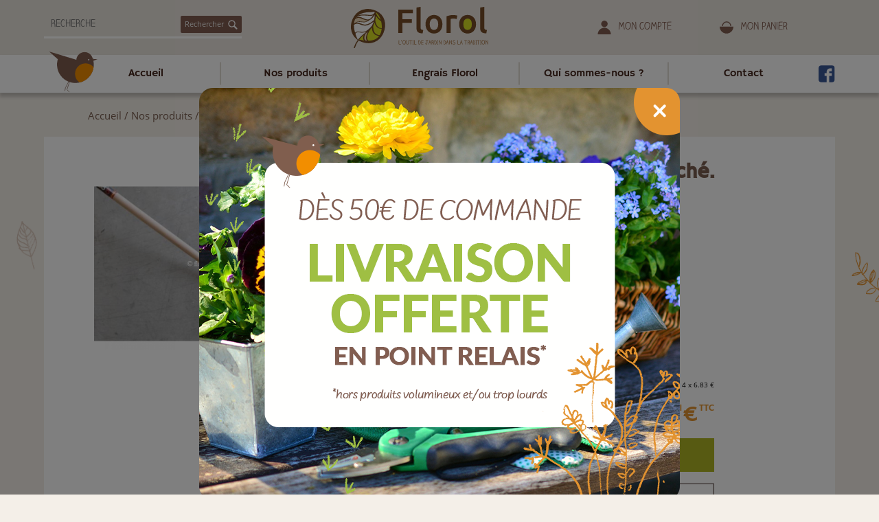

--- FILE ---
content_type: text/html; charset=UTF-8
request_url: https://www.florol.fr/articles/fourche-a-rosier-ou-massif-emmanche-2251.html
body_size: 15110
content:
<script src="https://www.paypal.com/sdk/js?client-id=AfnpCfOkMfOIZ9UmTxuqycNsYljXmUQ4QGkc7U9_Vej00kUA4zNE6BFmEr8LadwWSglDMOZSxiSy07fH&currency=EUR&components=messages"
        data-namespace="PayPalSDK">
</script>

<!DOCTYPE html>
<html>
<head>
    <meta http-equiv="Content-Type" content="text/html; charset=utf-8"/>
    <title>Fourche à rosier ou massif emmanché. -  Florol</title>
    <meta name="description" content="Fourche à rosier ou massif emmanché. en vente sur le site de Florol, votre spécialiste de l'outil de jardin dans la tradition, arrosage et produits de traitement bio, brosserie."/>
            <link rel="canonical" href="http://www.florol.fr/articles/fourche-a-rosier-ou-massif-emmanche-2251.html">
                    <script type="text/javascript" src="https://cache.consentframework.com/js/pa/37117/c/Mc9mZ/stub"></script>
        <script type="text/javascript" src="https://choices.consentframework.com/js/pa/37117/c/Mc9mZ/cmp" async></script>
    <meta name="viewport" content="width=device-width, initial-scale=1">
<link rel="stylesheet" media="screen" href="/global/css/normalize.css" type="text/css" />
<link rel="stylesheet" media="screen" href="/global-atw/css/main.css" type="text/css" />
<link rel="stylesheet" media="screen" href="/global/scripts/slick/slick.css" type="text/css" />
<link rel="stylesheet" type="text/css" href="/global/scripts/colorbox/colorbox.css" />
<link rel="stylesheet" type="text/css" href="/global/scripts/intl/intlTelInput.min.css">
<link rel="stylesheet" media="screen" href="/global/css/florol.css?v=202301547" type="text/css" />
<link rel="stylesheet" media="screen" href="/global/css/rd.css?v=202301547" type="text/css" />
<script src="/global/scripts/lib/jquery.min.js"></script>
<script src="/global/scripts/lib/jquery-ui.min.js"></script>
<script src="/global/scripts/lib/modernizr.js"></script>
<script src="/global/scripts/lib/jquery.sticky.js"></script>
<script src="/global/scripts/slick/slick.js"></script>
<script src="/global/scripts/colorbox/jquery.colorbox.js"></script>
<script src="/global/scripts/intl/js/intlTelInput.js"></script>
<script src="/global/scripts/lib/parallax.js"></script>
<script src="/global-atw/js/fonctions.js"></script>
<script type="text/javascript" src="/global/js/florol.js?v=20221003"></script>

<script type="text/javascript" src="/global/js/boutique.js?v=20221003"></script>

<script>
    window.dataLayer = window.dataLayer || [];
</script>

    <link rel="icon" href="/medias/icones/favicon.ico" type="image/x-icon" />
    <link rel="shortcut icon" href="/medias/icones/favicon.ico" type="image/x-icon" />

    <!-- Google Tag Manager -->
    <script>(function(w,d,s,l,i){w[l]=w[l]||[];w[l].push({'gtm.start':
                new Date().getTime(),event:'gtm.js'});var f=d.getElementsByTagName(s)[0],
            j=d.createElement(s),dl=l!='dataLayer'?'&l='+l:'';j.async=true;j.src=
            'https://www.googletagmanager.com/gtm.js?id='+i+dl;f.parentNode.insertBefore(j,f);
        })(window,document,'script','dataLayer','GTM-PH8DRJN7');</script>
    <!-- End Google Tag Manager -->

    <script src="/global/js/favoris.js?v=20230331"></script>
</head>
<body>

<!-- Google Tag Manager (noscript) -->
<noscript><iframe src="https://www.googletagmanager.com/ns.html?id=GTM-PH8DRJN7"
                  height="0" width="0" style="display:none;visibility:hidden"></iframe></noscript>
<!-- End Google Tag Manager (noscript) -->

<header>
        
    <div class="header-top">

        <div class="search-bar">
            <form action="/recherche.html" method="post">
                <input type="search" placeholder="Recherche" name="recherche">
                <button type="submit" value="submit" alt="Rechercher" title="Rechercher">
                    Rechercher <img src="/global/img/icones/loupe-blanc.svg" alt="icone en forme de loupe">
                </button>
            </form>
        </div>

        <a href="/" class="logo">
                            <img src="/medias/logos/florol.svg" alt="Florol">
                   </a>

        <div class="user">

            
            <div class="user-compte">
                <a href="/compte/" title="Mon compte">
                                            <img src="/global/img/icones/compte.svg" alt="Mon compte" title="Mon compte">
                                        <p>Mon compte</p>
                </a>
            </div>

                            <div class="user-panier">
                    <a href="/compte/panier.html" title="Mon panier">
                                                    <img src="/global/img/icones/panier-marron.svg" alt="Mon panier" title="Mon panier">
                                                <p>Mon panier</p>
                    </a>
                    <div class="user-panier-recap" id="panier_resume">

    <p>Aucun article dans votre panier.</p>
</div>                </div>
            
            <div class="user-lang">
                <!--<ul>
                                            <li><a href="/index.html?lg=fr" title=""><img src="/global/img/icones/france.svg" alt="" title=""></a></li>
                                                                <li><a href="/index.html?lg=de" title=""><img src="/global/img/icones/germany.svg" alt="" title=""></a></li>
                                                                <li><a href="/index.html?lg=en" title=""><img src="/global/img/icones/united-kingdom.svg" alt="" title=""></a></li>
                                    </ul>-->
            </div>

        </div>

        <div id="burger">
            <img src="/global/img/icones/menu.svg" alt="Burger Menu">
        </div>

    </div>

    <div class="header-bottom">

        <nav>

            <ul>

                <li><a href="/">Accueil</a></li>

                                <li class="open_megamenu"><a href="/pages/nos-produits-2.html" title="Nos produits">Nos produits</a></li>

                                <li><a href="/cat-engrais-florol-3.html" title="Engrais Florol">Engrais Florol</a></li>

                                    <li><a href="/pages/qui-sommes-nous-3.html" title="Qui sommes-nous ?">Qui sommes-nous ?</a></li>
                                    <li><a href="/pages/contact-7.html" title="Contact">Contact</a></li>
                                                    <li><a href="https://www.facebook.com/Florol-Alsace-631463060397626/" title="Facebook" target="_blank"><img src="/global/img/icones/fb-bleu.svg" alt="Facebook" title="Facebook"></a></li>
                            </ul>

        </nav>

    </div>

    <div id="megamenu">

        
            <ul>

                                    <li><a href="/nouveautes.html" title="Nouveautés">Nouveautés</a></li>
                
                
                    <li>

                        <a href="/cat-accessoires-de-cave-19.html" title="Accessoires de cave">Accessoires de cave</a>

                        
                    </li>

                
                    <li>

                        <a href="/cat-accessoires-de-recolte-11.html" title="Accessoires de récolte">Accessoires de récolte</a>

                        
                    </li>

                
                    <li>

                        <a href="/cat-arrosage-14.html" title="Arrosage">Arrosage</a>

                                                    <ul>
                                                                    <li><a href="/cat-arrosoir-27.html" title="Arrosoir">Arrosoir</a></li>
                                                                    <li><a href="/cat-collier-serflex-122.html" title="Collier SERFLEX">Collier SERFLEX</a></li>
                                                                    <li><a href="/cat-pompes-et-recuperateurs-d-eau-26.html" title="Pompes et récupérateurs d'eau">Pompes et récupérateurs d'eau</a></li>
                                                                    <li><a href="/cat-raccords-laitons-galva-et-accessoires-121.html" title="Raccords laitons, galva et accessoires">Raccords laitons, galva et accessoires</a></li>
                                                                    <li><a href="/cat-raccords-et-accessoires-24.html" title="Raccords plastiques et accessoires">Raccords plastiques et accessoires</a></li>
                                                                    <li><a href="/cat-tuyaux-et-devidoirs-25.html" title="Tuyaux et dévidoirs">Tuyaux et dévidoirs</a></li>
                                                            </ul>
                        
                    </li>

                
                    <li>

                        <a href="/cat-barbecue-et-plein-air-15.html" title="Barbecue et plein air">Barbecue et plein air</a>

                                                    <ul>
                                                                    <li><a href="/cat-accessoires-de-barbecue-54.html" title="Accessoires de barbecue">Accessoires de barbecue</a></li>
                                                                    <li><a href="/cat-plein-air-55.html" title="Plein air">Plein air</a></li>
                                                            </ul>
                        
                    </li>

                
                    <li>

                        <a href="/cat-brosserie-et-menage-9.html" title="Brosserie et ménage">Brosserie et ménage</a>

                                                    <ul>
                                                                    <li><a href="/cat-balai-28.html" title="Balai">Balai</a></li>
                                                                    <li><a href="/cat-brosserie-alimentaire-119.html" title="Brosserie alimentaire">Brosserie alimentaire</a></li>
                                                                    <li><a href="/cat-menage-29.html" title="Ménage">Ménage</a></li>
                                                                    <li><a href="/cat-outils-de-voirie-30.html" title="Outils de voirie">Outils de voirie</a></li>
                                                                    <li><a href="/cat-raclette-de-sol-134.html" title="Raclette de sol">Raclette de sol</a></li>
                                                                    <li><a href="/cat-tapis-31.html" title="Tapis">Tapis</a></li>
                                                            </ul>
                        
                    </li>

                
                    <li>

                        <a href="/cat-decoration-noel-86.html" title="Décoration noël">Décoration noël</a>

                                                    <ul>
                                                                    <li><a href="/cat-accessoires-noel-87.html" title="Accessoires noël">Accessoires noël</a></li>
                                                                    <li><a href="/cat-pieds-de-sapin-88.html" title="Pieds de sapin">Pieds de sapin</a></li>
                                                            </ul>
                        
                    </li>

                
                    <li>

                        <a href="/cat-engrais-et-produits-phytosanitaire-16.html" title="Engrais et produits phytosanitaire">Engrais et produits phytosanitaire</a>

                                                    <ul>
                                                                    <li><a href="/cat-auxiliaires-de-culture-130.html" title="Auxiliaires de culture">Auxiliaires de culture</a></li>
                                                                    <li><a href="/cat-cicatrisants-39.html" title="Cicatrisants et soins des troncs d'arbres">Cicatrisants et soins des troncs d'arbres</a></li>
                                                                    <li><a href="/cat-desherbant-40.html" title="Désherbant Anti-mousse Algues et lichen">Désherbant Anti-mousse Algues et lichen</a></li>
                                                                    <li><a href="/cat-engrais-solabiol-36.html" title="Engrais SOLABIOL BHS NUTRI ONE Terreau">Engrais SOLABIOL BHS NUTRI ONE Terreau</a></li>
                                                                    <li><a href="/cat-insecticide-37.html" title="Insecticide">Insecticide</a></li>
                                                                    <li><a href="/cat-maladie-38.html" title="Maladie">Maladie</a></li>
                                                                    <li><a href="/cat-pheromones-et-pieges-131.html" title="Phèromones, pièges et accessoires">Phèromones, pièges et accessoires</a></li>
                                                                    <li><a href="/cat-produits-traditionnels-116.html" title="Produits traditionnels + Anti-limaces">Produits traditionnels + Anti-limaces</a></li>
                                                            </ul>
                        
                    </li>

                
            </ul>

        
            <ul>

                
                
                    <li>

                        <a href="/cat-engrais-florol-3.html" title="Engrais Florol">Engrais Florol</a>

                                                    <ul>
                                                                    <li><a href="/cat-florol-rouge-59.html" title="Florol Rouge">Florol Rouge</a></li>
                                                                    <li><a href="/cat-florol-vert-60.html" title="Florol Vert">Florol Vert</a></li>
                                                            </ul>
                        
                    </li>

                
                    <li>

                        <a href="/cat-environnement-des-animaux-89.html" title="Environnement des animaux">Environnement des animaux</a>

                                                    <ul>
                                                                    <li><a href="/cat-basse-cours-91.html" title="Basse cour">Basse cour</a></li>
                                                                    <li><a href="/cat-chiens-et-chats-109.html" title="Chiens et chats">Chiens et chats</a></li>
                                                                    <li><a href="/cat-soins-des-chevaux-90.html" title="Soins des chevaux">Soins des chevaux</a></li>
                                                            </ul>
                        
                    </li>

                
                    <li>

                        <a href="/cat-hiver-18.html" title="Hiver">Hiver</a>

                                                    <ul>
                                                                    <li><a href="/cat-accessoires-hiver-133.html" title="Accessoires hiver">Accessoires hiver</a></li>
                                                                    <li><a href="/cat-luge-63.html" title="Luge">Luge</a></li>
                                                                    <li><a href="/cat-poussoir-a-neige-62.html" title="Poussoir à neige">Poussoir à neige</a></li>
                                                            </ul>
                        
                    </li>

                
                    <li>

                        <a href="/cat-insecticide-menager-raticides-et-piegeage-17.html" title="Insecticide ménager, raticides et piégeage">Insecticide ménager, raticides et piégeage</a>

                                                    <ul>
                                                                    <li><a href="/cat-desinfectant-virucide-128.html" title="Désinfectant virucide">Désinfectant virucide</a></li>
                                                                    <li><a href="/cat-fourmis-insecticide-menager-107.html" title="Fourmis">Fourmis</a></li>
                                                                    <li><a href="/cat-guepes-insecticide-menager-105.html" title="Guêpes">Guêpes</a></li>
                                                                    <li><a href="/cat-insecticide-menager-75.html" title="Mouches">Mouches</a></li>
                                                                    <li><a href="/cat-moustiques-insecticide-menager-106.html" title="Moustiques">Moustiques</a></li>
                                                                    <li><a href="/cat-piegage-nuisibles-76.html" title="Piégeage">Piégeage</a></li>
                                                                    <li><a href="/cat-punaises-de-lit-123.html" title="Punaises de lit">Punaises de lit</a></li>
                                                                    <li><a href="/cat-raticide-77.html" title="Raticide">Raticide</a></li>
                                                                    <li><a href="/cat-repulsif-78.html" title="Répulsif">Répulsif</a></li>
                                                                    <li><a href="/cat-taupes-mulots-et-campagnols-126.html" title="Taupes mulots et campagnols">Taupes mulots et campagnols</a></li>
                                                                    <li><a href="/cat-volants-rampants-insecticide-menager-108.html" title="Volants rampants insecticide ménager">Volants rampants insecticide ménager</a></li>
                                                            </ul>
                        
                    </li>

                
                    <li>

                        <a href="/cat-manches-20.html" title="Manches">Manches</a>

                                                    <ul>
                                                                    <li><a href="/cat-accessoires-de-manche-103.html" title="Accessoires de manche">Accessoires de manche</a></li>
                                                                    <li><a href="/cat-manches-cire-43.html" title="Manches ciré">Manches ciré</a></li>
                                                                    <li><a href="/cat-manches-divers-99.html" title="Manches divers">Manches divers</a></li>
                                                                    <li><a href="/cat-manches-fibre-44.html" title="Manches fibre">Manches fibre</a></li>
                                                            </ul>
                        
                    </li>

                
                    <li>

                        <a href="/cat-materiel-delevage-et-nourriture-6.html" title="Matériel d'élevage et oiseaux du dehors">Matériel d'élevage et oiseaux du dehors</a>

                                                    <ul>
                                                                    <li><a href="/cat-accessoires-d-elevage-33.html" title="Accessoires d'élevage">Accessoires d'élevage</a></li>
                                                                    <li><a href="/cat-oiseaux-du-dehors-32.html" title="Oiseaux du dehors">Oiseaux du dehors</a></li>
                                                            </ul>
                        
                    </li>

                
                    <li>

                        <a href="/cat-outils-de-bricolage-21.html" title="Outils de bricolage">Outils de bricolage</a>

                        
                    </li>

                
            </ul>

        
            <ul>

                
                
                    <li>

                        <a href="/cat-outils-de-jardin-2.html" title="Outils de jardin">Outils de jardin</a>

                                                    <ul>
                                                                    <li><a href="/cat-agriculture-53.html" title="Agriculture">Agriculture</a></li>
                                                                    <li><a href="/cat-deco-jardin-102.html" title="Déco jardin">Déco jardin</a></li>
                                                                    <li><a href="/cat-jardinage-52.html" title="Jardinage">Jardinage</a></li>
                                                                    <li><a href="/cat-outil-professionnel-espaces-verts-et-pepinieristes-110.html" title="Outil professionnel espaces verts et pépinièriste">Outil professionnel espaces verts et pépinièriste</a></li>
                                                                    <li><a href="/cat-outils-Bio-49.html" title="Outils Bio">Outils Bio</a></li>
                                                                    <li><a href="/cat-outils-gazon-et-fauchage-50.html" title="Outils gazon, foin et fauchage">Outils gazon, foin et fauchage</a></li>
                                                                    <li><a href="/cat-outils-junior-48.html" title="Outils junior">Outils junior</a></li>
                                                                    <li><a href="/cat-pieces-detachees-outils-jardin-et-taillanderie-112.html" title="Pièces détachées outils jardin et taillanderie">Pièces détachées outils jardin et taillanderie</a></li>
                                                                    <li><a href="/cat-plasticulture-liens-tuteurs-45.html" title="Plasticulture, liens, Grillage">Plasticulture, liens, Grillage</a></li>
                                                                    <li><a href="/cat-pelles-beches-117.html" title="Pelles bêches">Pelles bêches</a></li>
                                                                    <li><a href="/cat-petit-outil-a-fleurs-136.html" title="Petits outils à mains à fleurs">Petits outils à mains à fleurs</a></li>
                                                                    <li><a href="/cat-pulverisateurs-46.html" title="Pulvérisateurs">Pulvérisateurs</a></li>
                                                                    <li><a href="/cat-taillanderie-et-bucheronnage-47.html" title="Taillanderie, sécateurs et bucheronnage">Taillanderie, sécateurs et bucheronnage</a></li>
                                                                    <li><a href="/cat-terrassement-51.html" title="Terrassement">Terrassement</a></li>
                                                                    <li><a href="/cat-tuteurs-et-treillis-132.html" title="Tuteurs et treillis">Tuteurs et treillis</a></li>
                                                            </ul>
                        
                    </li>

                
                    <li>

                        <a href="/cat-poterie-et-accessoires-10.html" title="Poterie et accessoires">Poterie et accessoires</a>

                                                    <ul>
                                                                    <li><a href="/cat-accesoires-93.html" title="Accessoires poteries">Accessoires poteries</a></li>
                                                                    <li><a href="/cat-cache-pot-81.html" title="Cache pot">Cache pot</a></li>
                                                                    <li><a href="/cat-jardiniere-et-balconniere-plastique-101.html" title="Jardinière et balconnière plastique">Jardinière et balconnière plastique</a></li>
                                                                    <li><a href="/cat-pot-de-culture-84.html" title="Pot de culture">Pot de culture</a></li>
                                                                    <li><a href="/cat-pot-en-terre-cuite-82.html" title="Pot en terre cuite">Pot en terre cuite</a></li>
                                                                    <li><a href="/cat-pot-plastique-83.html" title="Pot plastique">Pot plastique</a></li>
                                                                    <li><a href="/cat-pot-plastique-a-reserve-deau-129.html" title="Pot plastique à réserve d'eau">Pot plastique à réserve d'eau</a></li>
                                                                    <li><a href="/cat-pot-plastique-rotomoule-100.html" title="Pot plastique rotomoulé">Pot plastique rotomoulé</a></li>
                                                                    <li><a href="/cat-Soucoupe-plastique-98.html" title="Soucoupe plastique">Soucoupe plastique</a></li>
                                                            </ul>
                        
                    </li>

                
                    <li>

                        <a href="/cat-produits-et-accessoires-de-cheminee-8.html" title="Produits et accessoires de cheminée">Produits et accessoires de cheminée</a>

                                                    <ul>
                                                                    <li><a href="/cat-cheminee-35.html" title="Cheminée">Cheminée</a></li>
                                                                    <li><a href="/cat-ramonage-34.html" title="Ramonage">Ramonage</a></li>
                                                            </ul>
                        
                    </li>

                
                    <li>

                        <a href="/cat-quincaillerie-22.html" title="Quincaillerie">Quincaillerie</a>

                        
                    </li>

                
                    <li>

                        <a href="/cat-semences-12.html" title="Semences">Semences</a>

                                                    <ul>
                                                                    <li><a href="/cat-accesoires-92.html" title="Accessoires semences">Accessoires semences</a></li>
                                                                    <li><a href="/cat-semences-gazon-64.html" title="Semences gazon">Semences gazon</a></li>
                                                            </ul>
                        
                    </li>

                
                    <li>

                        <a href="/cat-thermometres-et-pluviometres-23.html" title="Thermomètres et pluviomètres">Thermomètres et pluviomètres</a>

                        
                    </li>

                
                    <li>

                        <a href="/cat-vetements-de-jardin-13.html" title="Vêtements, gants, protection et sécurité jardin">Vêtements, gants, protection et sécurité jardin</a>

                        
                    </li>

                
            </ul>

        
    </div>

</header>
<main>

    <div id="wrapper" class="categorie">

        <div class="breadcrumbs">

    
    <p>
        <a href="/" title="Accueil">Accueil</a> /
        <a href="/pages/nos-produits-2.html" title="Nos produits">Nos produits</a> /
                        <a href="/cat-outils-de-jardin-2.html" title="Outils de jardin">Outils de jardin</a> /
                            <a href="/cat-jardinage-52.html" title="Jardinage">Jardinage</a> /
             <span>Fourche à rosier ou massif emmanché.</span>    </p>
</div>

        <section class="categorie-produits detail-produit" itemscope             itemtype="http://schema.org/Product"        >
            <meta itemprop="url" content="https://florol.fr/articles/fourche-a-rosier-ou-massif-emmanche.html">

            <div class="produit-top">

                <div class="slider-produit" id="fa_image">

                                            <a href="/medias/boutique/2251/dsc01382.jpg">
                            <img data-src="/medias/boutique/2251/dsc01382.jpg"
                                 alt="Fourche à rosier ou massif emmanché."
                                 title="Fourche à rosier ou massif emmanché."
                                 itemprop="image" class="photo lazy">
                        </a>
                    
                    
                </div>

                <div class="produit-info">

                    <h1 itemprop="name">Fourche à rosier ou massif emmanché.</h1>

                                            <p><strong>Ref :</strong>
                            <span id="fa_reference" itemprop="sku" content="JFFREM">JFFREM</span></p>
                    
                                            <p><strong>EAN :
                            </strong><span id="fa_ean" itemprop="gtin13" content="3150280768569" >3150280768569</span></p>
                    
                                            <p itemprop="brand" itemtype="https://schema.org/Brand" itemscope >
                            <meta itemprop="name" content="GOUVY">
                            <strong>Marque :</strong>
                            <a href="/marque-gouvy.html" title="GOUVY">GOUVY</a>
                        </p>
                    
                    
                    <div itemprop="description"></div>

                    
                        <div class="outils_panier">

                            
                                <div class="quantity">
                                    <p>Quantité :</p>

                                                                            <div id="quantity-container">
        <div id="quantity-unite" class="quantity-type selected">
        <p>Unité</p>
        <div class="quantity-selection">
            <div class="quantity-button quantity-down">
                <a href="#" title="Modifier la quantité" onClick="Qmoins({champ:'quantiteProdUnite'}); return false;">-</a>
            </div>
            <input id="quantiteProdUnite" class="quantity-product" name="quantite" value="1" maxlength="4" type="number">
            <div class="quantity-button quantity-up">
                <a href="#" title="Modifier la quantité" onClick="Qplus({champ:'quantiteProdUnite'}); return false;">+</a>
            </div>
        </div>
    </div>
</div>
<script>
    selectQuantityType();
</script>                                    
                                                                                                                                <div class="paypal-4fois-block">
                                                    <div class="paypal-4fois">
                                                        <div
                                                                data-pp-message
                                                                data-pp-style-layout="text"
                                                                data-pp-style-logo-type="primary"
                                                                data-pp-style-text-color="black"
                                                                data-pp-amount="27<span>.31</span> &euro;">
                                                        </div>
                                                        <p>4 x 6<span>.83</span> &euro;</p>
                                                    </div>
                                                </div>
                                            
                                        <div class="produit-prix" itemprop="offers" itemscope
                                             itemtype="http://schema.org/Offer">
                                            <link itemprop="availability" href="https://schema.org/InStock" />

                                            <span id="fa_prix">
                                                                                                                                                            <p itemprop="price" content="27.31" class="price">
                                                            27<span>.31</span> &euro; <span>TTC</span>
                                                        </p>
                                                        <meta itemprop="priceCurrency" content="EUR"/>
                                                                                                                                                </span>

                                                                                    </div>
                                    
                                </div>

                                                                    <div class="bouton bt-vert">
                                        <a class="fa_ajout_panier btn btn-vert btn-panier" href="#"
                                           title="Ajouter au panier"
                                           onclick="ajoutPanier({article:2251, quantite:$('.quantity-type.selected .quantity-product').val()}); return false;">Ajouter au panier</a>
                                    </div>
                                    <div class="clear"></div>

                                    <br>
                                                                            <div class="favoris-container">
                                            <a href="#" class="btn btn-brun" title="Ajouter aux favoris"
                                               onclick="favoris_ajoutArticle(2251)"
                                            >Ajouter aux favoris</a>
                                        </div>
                                        <div class="clear"></div>
                                                                    
                                                    </div>

                    
                    
                </div>
            </div>

            <div class="article_desc">
                                    <div class="onglets_titre">
                        <h3 class="onglet-titre onglet-active"
                            data-titre="caracteristiques">Caractéristiques</h3>
                                            </div>
                    <div class="onglets_contenu">
                        <div class="onglet-contenu contenu-active" data-type="caracteristiques">
                            <p>Utilisation confortable, r&eacute;duit l&#39;effort.<br />
Tr&egrave;s polyvalente, pour arracher, d&eacute;sherber, ...<br />
Tr&egrave;s robuste, cet outil est indispensable pour l&#39;entretien des massifs, rocailles et grande jardini&egrave;re.<br />
Il est &eacute;galement utilis&eacute; pour retourner le composte dans les composteurs.<br />
Cette petite fourche permet un travail pr&eacute;cis sans se baisser.</p>                        </div>
                                            </div>


                            </div>

        </section>

    </div>
    
        <div class="produits-associes">
    <div class="section-title">

        <h2>Vous aimerez aussi</h2>

    </div>
    <div class="slider-top-ventes">
        <div class="slider-top-ventes-item">
    <div class="produit-img">
                <a href="/articles/binette-nanterre-14-cm-emmanchee-2824.html" title="Binette Nanterre 14 cm emmanchée.">
                        <img data-src="/medias/boutique/2824/bn14em.jpg" alt="Binette Nanterre 14 cm emmanchée." title="Binette Nanterre 14 cm emmanchée." class="lazy">
                    </a>
    </div>
    <div class="produit">
        <p class="produit-name">Binette Nanterre 14 cm emmanchée.</p>
            <div class="produit-prix" >

            
                <span id="fa_prix">
                                                                        <p class="price">
                                19<span>.45</span> &euro; <span>TTC</span>
                            </p>
                                                            </span>

            
            </div>

        <div class="produit-message">
                    </div>

        <div class="produit-btn">
    
        <a href="#" class="btn btn-vert fa_ajout_panier" rel="nofollow"
           title="Ajouter au panier" itemprop="url"
           data-product="2824"
        >
        <img src="/global/img/icones/panier-blanc.svg" alt="Ajouter au panier" title="Ajouter au panier">            </a>
    
            <a href="/articles/binette-nanterre-14-cm-emmanchee-2824.html" class="btn btn-marron" title="En savoir +">
            <img src="/global/img/icones/loupe-blanc.svg" alt="En savoir +" title="En savoir +">        </a>
    
</div>
    </div>
</div><div class="slider-top-ventes-item">
    <div class="produit-img">
                <a href="/articles/panier-pdt-metal-anthracite-45x45-cm-397.html" title="Panier métallique récolte pomme de terre Ø 45 Ht 45 cm">
                        <img data-src="/medias/boutique/397/panier-pommes-de-terre-375l-metal-08712448423731.jpg-3.jpg" alt="Panier métallique récolte pomme de terre Ø 45 Ht 45 cm" title="Panier métallique récolte pomme de terre Ø 45 Ht 45 cm" class="lazy">
                    </a>
    </div>
    <div class="produit">
        <p class="produit-name">Panier métallique récolte pomme de terre Ø 45 Ht 45 cm</p>
            <div class="produit-prix" >

            
                <span id="fa_prix">
                                                                        <p class="price">
                                29<span>.29</span> &euro; <span>TTC</span>
                            </p>
                                                            </span>

            
            </div>

        <div class="produit-message">
                    </div>

        <div class="produit-btn">
    
        <a href="#" class="btn btn-vert fa_ajout_panier" rel="nofollow"
           title="Ajouter au panier" itemprop="url"
           data-product="397"
        >
        <img src="/global/img/icones/panier-blanc.svg" alt="Ajouter au panier" title="Ajouter au panier">            </a>
    
            <a href="/articles/panier-pdt-metal-anthracite-45x45-cm-397.html" class="btn btn-marron" title="En savoir +">
            <img src="/global/img/icones/loupe-blanc.svg" alt="En savoir +" title="En savoir +">        </a>
    
</div>
    </div>
</div><div class="slider-top-ventes-item">
    <div class="produit-img">
                <a href="/articles/lame-de-rechange-pour-grattoir-14-cm-1680.html" title="lame de rechange pour grattoir 14 cm.">
                        <img data-src="/medias/boutique/1680/dsc03018.jpg" alt="lame de rechange pour grattoir 14 cm." title="lame de rechange pour grattoir 14 cm." class="lazy">
                    </a>
    </div>
    <div class="produit">
        <p class="produit-name">lame de rechange pour grattoir 14 cm.</p>
            <div class="produit-prix" >

            
                <span id="fa_prix">
                                                                        <p class="price">
                                6<span>.55</span> &euro; <span>TTC</span>
                            </p>
                                                            </span>

            
            </div>

        <div class="produit-message">
                    </div>

        <div class="produit-btn">
    
        <a href="#" class="btn btn-vert fa_ajout_panier" rel="nofollow"
           title="Ajouter au panier" itemprop="url"
           data-product="1680"
        >
        <img src="/global/img/icones/panier-blanc.svg" alt="Ajouter au panier" title="Ajouter au panier">            </a>
    
            <a href="/articles/lame-de-rechange-pour-grattoir-14-cm-1680.html" class="btn btn-marron" title="En savoir +">
            <img src="/global/img/icones/loupe-blanc.svg" alt="En savoir +" title="En savoir +">        </a>
    
</div>
    </div>
</div><div class="slider-top-ventes-item">
    <div class="produit-img">
                <a href="/articles/houe-a-defricher-1500-g-sans-manche-2184.html" title="Houe à défricher 1500 g sans manche.">
                        <img data-src="/medias/boutique/2184/hd15sm.jpg" alt="Houe à défricher 1500 g sans manche." title="Houe à défricher 1500 g sans manche." class="lazy">
                    </a>
    </div>
    <div class="produit">
        <p class="produit-name">Houe à défricher 1500 g sans manche.</p>
            <div class="produit-prix" >

            
                <span id="fa_prix">
                                                                        <p class="price">
                                46<span>.43</span> &euro; <span>TTC</span>
                            </p>
                                                            </span>

            
            </div>

        <div class="produit-message">
                    </div>

        <div class="produit-btn">
    
        <a href="#" class="btn btn-vert fa_ajout_panier" rel="nofollow"
           title="Ajouter au panier" itemprop="url"
           data-product="2184"
        >
        <img src="/global/img/icones/panier-blanc.svg" alt="Ajouter au panier" title="Ajouter au panier">            </a>
    
            <a href="/articles/houe-a-defricher-1500-g-sans-manche-2184.html" class="btn btn-marron" title="En savoir +">
            <img src="/global/img/icones/loupe-blanc.svg" alt="En savoir +" title="En savoir +">        </a>
    
</div>
    </div>
</div><div class="slider-top-ventes-item">
    <div class="produit-img">
                <a href="/articles/houe-alsace-800-g-sans-manche-2186.html" title="Houe Alsace 800 g sans manche.">
                        <img data-src="/medias/boutique/2186/ha8sm.jpg" alt="Houe Alsace 800 g sans manche." title="Houe Alsace 800 g sans manche." class="lazy">
                    </a>
    </div>
    <div class="produit">
        <p class="produit-name">Houe Alsace 800 g sans manche.</p>
            <div class="produit-prix" >

            
                <span id="fa_prix">
                                                                        <p class="price">
                                37<span>.01</span> &euro; <span>TTC</span>
                            </p>
                                                            </span>

            
            </div>

        <div class="produit-message">
                    </div>

        <div class="produit-btn">
    
        <a href="#" class="btn btn-vert fa_ajout_panier" rel="nofollow"
           title="Ajouter au panier" itemprop="url"
           data-product="2186"
        >
        <img src="/global/img/icones/panier-blanc.svg" alt="Ajouter au panier" title="Ajouter au panier">            </a>
    
            <a href="/articles/houe-alsace-800-g-sans-manche-2186.html" class="btn btn-marron" title="En savoir +">
            <img src="/global/img/icones/loupe-blanc.svg" alt="En savoir +" title="En savoir +">        </a>
    
</div>
    </div>
</div><div class="slider-top-ventes-item">
    <div class="produit-img">
                    <div class="nouveaute"><p>Nouveauté</p></div>
                <a href="/articles/coussin-de-jardin-40x30x3-cm-42814.html" title="Coussin de jardinage 40x30x3 cm">
                        <img data-src="/medias/boutique/42814/coussin-tk8.jpg" alt="Coussin de jardinage 40x30x3 cm" title="Coussin de jardinage 40x30x3 cm" class="lazy">
                    </a>
    </div>
    <div class="produit">
        <p class="produit-name">Coussin de jardinage 40x30x3 cm</p>
            <div class="produit-prix" >

            
                <span id="fa_prix">
                                                                        <p class="price">
                                5<span>.10</span> &euro; <span>TTC</span>
                            </p>
                                                            </span>

            
            </div>

        <div class="produit-message">
                    </div>

        <div class="produit-btn">
    
        <a href="#" class="btn btn-vert fa_ajout_panier" rel="nofollow"
           title="Ajouter au panier" itemprop="url"
           data-product="42814"
        >
        <img src="/global/img/icones/panier-blanc.svg" alt="Ajouter au panier" title="Ajouter au panier">            </a>
    
            <a href="/articles/coussin-de-jardin-40x30x3-cm-42814.html" class="btn btn-marron" title="En savoir +">
            <img src="/global/img/icones/loupe-blanc.svg" alt="En savoir +" title="En savoir +">        </a>
    
</div>
    </div>
</div><div class="slider-top-ventes-item">
    <div class="produit-img">
                <a href="/articles/serfouette-de-vigne-34-cm-forgee-emmanchee-2208.html" title="Serfouette de vigne 34 cm forgée emmanchée.">
                        <img data-src="/medias/boutique/2208/dsc01466.jpg" alt="Serfouette de vigne 34 cm forgée emmanchée." title="Serfouette de vigne 34 cm forgée emmanchée." class="lazy">
                    </a>
    </div>
    <div class="produit">
        <p class="produit-name">Serfouette de vigne 34 cm forgée emmanchée.</p>
            <div class="produit-prix" >

            
                <span id="fa_prix">
                                                                        <p class="price">
                                77<span>.23</span> &euro; <span>TTC</span>
                            </p>
                                                            </span>

            
            </div>

        <div class="produit-message">
                    </div>

        <div class="produit-btn">
    
        <a href="#" class="btn btn-vert fa_ajout_panier" rel="nofollow"
           title="Ajouter au panier" itemprop="url"
           data-product="2208"
        >
        <img src="/global/img/icones/panier-blanc.svg" alt="Ajouter au panier" title="Ajouter au panier">            </a>
    
            <a href="/articles/serfouette-de-vigne-34-cm-forgee-emmanchee-2208.html" class="btn btn-marron" title="En savoir +">
            <img src="/global/img/icones/loupe-blanc.svg" alt="En savoir +" title="En savoir +">        </a>
    
</div>
    </div>
</div><div class="slider-top-ventes-item">
    <div class="produit-img">
                    <div class="nouveaute"><p>Nouveauté</p></div>
                <a href="/articles/fourche-bio-terre-4-dents-9.html" title="Fourche bio terre forgée 4 dents type la grelinette">
                        <img data-src="/medias/boutique/9/dsc04631.jpg" alt="Fourche bio terre forgée 4 dents type la grelinette" title="Fourche bio terre forgée 4 dents type la grelinette" class="lazy">
                    </a>
    </div>
    <div class="produit">
        <p class="produit-name">Fourche bio terre forgée 4 dents type la grelinette</p>
            <div class="produit-prix" >

            
                <span id="fa_prix">
                                                                        <p class="price">
                                95<span>.56</span> &euro; <span>TTC</span>
                            </p>
                                                            </span>

            
            </div>

        <div class="produit-message">
                    </div>

        <div class="produit-btn">
    
        <a href="#" class="btn btn-vert fa_ajout_panier" rel="nofollow"
           title="Ajouter au panier" itemprop="url"
           data-product="9"
        >
        <img src="/global/img/icones/panier-blanc.svg" alt="Ajouter au panier" title="Ajouter au panier">            </a>
    
            <a href="/articles/fourche-bio-terre-4-dents-9.html" class="btn btn-marron" title="En savoir +">
            <img src="/global/img/icones/loupe-blanc.svg" alt="En savoir +" title="En savoir +">        </a>
    
</div>
    </div>
</div>    </div>


</div>
    
    <div id="reassurance">
    <div class="infos">

        <div class="infos-paiement">

            <p>Paiement s&eacute;curis&eacute;</p>
            <div class="infos-detail">
                <p><img alt="CB" src="/medias/elements/moyens-paiement-cb.png" title="CB" /> <img alt="Paypal" src="/medias/elements/paypal.png" title="Paypal" /></p>            </div>

        </div>

        <div class="infos-livraison">

            <p>Livraison</p>

            <div class="infos-detail">
                <p><img alt="logo dpd" src="[data-uri]" style="height: 100px; width: 100px;" /><img alt="Colissimo" src="/medias/elements/colissimo.png" /></p>            </div>

        </div>

    </div>
</div>
</main>

        <div id="popup" class="popup-overlay">
        <div class="popup-content">
            <p><img alt="" src="https://www.florol.fr/medias/florol-pop-up-final.png" style="width: 700px; height: 600px;" /></p>        </div>
    </div>

    <script>
        function openPopup() {
            document.getElementById("popup").style.display = "block";
        }

        function closePopup() {
            document.getElementById("popup").style.display = "none";
        }

        // Fermer au clic
        document.getElementById("popup").addEventListener("click", function(event) {
            closePopup();
        });
        document.querySelector(".popup-content").addEventListener("click", function(event) {
            event.stopPropagation();
            closePopup();
        });

        // Fermeture avec echap
        window.onkeydown = function(event) {
            if (event.key === "Escape") {
                closePopup();
            }
        }

        // Ouverture auto une fois par session
        window.onload = function() {
            let isshow = sessionStorage.getItem('isshow');
            if (isshow === null) {
                sessionStorage.setItem('isshow', 1);
                setTimeout(openPopup, 1000);
            }
        };
    </script>

<footer>

    <div class="footer-top">

        <div class="footer-top-left">

            <a href="/" class="logo">
                                    <img src="/medias/logos/florol.svg" alt="Florol">
                            </a>

            <ul>
	<li><a href="/promotions.html" title="Promotions">Promotions</a></li>
	<li><a href="/pages/nos-produits-2.html" title="Nos produits">Nos produits</a></li>
	<li><a href="/cat-engrais-florol-3.html" title="Notre engrais Florol">Notre engrais Florol</a></li>
	<li><a href="/pages/qui-sommes-nous-3.html" title="Qui sommes nous ?">Qui sommes nous ?</a></li>
</ul>
        </div>

        <div class="footer-top-right">

           <p>Restez informés des activités de Florol</p>

            <form action="/newsletter/" method="get">
                <input type="email" placeholder="E-mail" name="email">
                <input type="submit" value="S'inscrire">
            </form>

        </div>

    </div>

    <div class="footer-bottom">
                    <p>&copy;Florol</p>
        
        <p><a href="/pages/mentions-legales-5.html" title="Mentions légales">Mentions l&eacute;gales</a> <span>-</span> <a href="/pages/confidentialite-des-donnees-6.html" title="Confidentialité des données">Confidentialit&eacute; des donn&eacute;es</a> <span>-</span> <a href="/pages/conditions-generales-de-vente-38.html" title="Contact">Conditions G&eacute;n&eacute;rales de Vente</a> - <a href="/pages/retours-et-remboursements-39.html" title="Contact">Retours</a> - <a href="/pages/contact-7.html" title="Contact">Contact</a></p>
                <a href="https://www.facebook.com/Florol-Alsace-631463060397626/" title="Facebook" target="_blank"><img src="/global/img/icones/fb-bleu.svg" alt="Facebook" title="Facebook"></a>
            </div>
    
</footer>
<script type="application/ld+json">
    {
        "@context": "https://schema.org",
        "@type": "localBusiness",
        "address": {
            "@type": "PostalAddress",
            "addressLocality": "Schiltigheim",
            "postalCode": "67300",
            "streetAddress": "2 Rue Alfred Kastler"
        },
        "name": "Florol",
        "openingHours": "Mo-Fr 08:00-12:00 14:00-16h30",
        "telephone": "03.88.81.11.05",
        "url": "https://www.florol.fr/"
    }
</script>

<!--<div id="mention_cookies">--><!-- <a href="#" onClick="messageCookies(1);return false;" title="Fermer" id="bt_close">X</a></div>-->
</body>
</html>

--- FILE ---
content_type: text/css
request_url: https://www.florol.fr/global-atw/css/main.css
body_size: 3882
content:
@charset "utf-8";
/* main.css // Atiweb // www.atiweb.fr */

/* HTML */
*, ::after, ::before {box-sizing: border-box;}
body {background-color:#FFF; color:#000; font-family:Arial, Helvetica, sans-serif;}
html, body, form, p, h1, h2, h3, h4, h5, h6 {margin:0; padding:0;}
img {vertical-align:middle;}

/* Liens */
a.tdeco_none, a.tdeco_none:hover {text-decoration:none;}
a img {vertical-align:middle; border:none;}
.pointer {cursor: pointer;}

/* HTML 5 */
article, aside, details, figcaption, figure, footer, header, hgroup, nav, section {display:block;}

/* Elements */
table, td, blockquote, code, pre, textarea, input, iframe, object, embed, video {max-width:100%;}
textarea, table, td, th, code, pre, samp, div, p {word-wrap:break-word;}
code, pre, samp {white-space:pre-wrap;}

/* Tableau */
.row {
	position:relative;
    display:table;
    table-layout:fixed;
    width:100%;
}
.row .col {
	position:relative;
    display:table-cell;
}

/* Couleurs */
.gris {color:#999999;}
.gris_fonce {color:#666666;}
.rouge {color:#CC0000;}
.bleu {color:#336699;}
.jaune {color:#FFCC00;}
.orange {color:#FF6600;}
.vert {color:#009933;}
.blanc {color:#FFFFFF;}
.noir {color:#000000;}

/* Mise en page */
.f_10 {font-size:10px;}
.f_11 {font-size:11px;}
.f_12 {font-size:12px;}
.f_13 {font-size:13px;}
.f_14 {font-size:14px;}
.f_15 {font-size:15px;}
.f_16 {font-size:16px;}
.f_17 {font-size:17px;}
.f_18 {font-size:18px;}
.f_19 {font-size:19px;}
.f_20 {font-size:20px;}
.f_21 {font-size:21px;}
.f_22 {font-size:22px;}
.f_23 {font-size:23px;}
.f_24 {font-size:24px;}
.f_26 {font-size:26px;}
.f_28 {font-size:28px;}
.f_30 {font-size:30px;}
.f_32 {font-size:32px;}
.minuscule {text-transform:lowercase;}
.majuscule {text-transform:uppercase;}

/* Effets, alignements, bords */
.shadow {text-shadow: 0px 0px 3px #FFA200;}
.center, .centre {text-align:center;}
.right, .droite {text-align:right;}
.left, .gauche {text-align:left;}
.justify, .justifier {text-align:justify;}
.center_v {vertical-align:middle;}
.top_v {vertical-align:top;}
.bottom_v {vertical-align:bottom;}
.bords {position:relative;padding:10px;border:1px solid #CCCCCC;}
.bords_bas {position:relative;padding-bottom:3px;margin-bottom:3px;border-bottom:1px solid #CCCCCC;}
.bords_arrondis {position:relative;padding:10px;border:1px solid #CCCCCC;background-color:#FFF;border-radius:20px;-moz-border-radius:20px;-webkit-border-radius:20px;-ms-border-radius:20px;-o-border-radius:20px;}
.bords_ombres {position:relative;padding:10px;border:1px solid #CCCCCC;background-color:#FFF; box-shadow:0px 0px 6px #aaa;-moz-box-shadow:0px 0px 6px #ccc;-webkit-box-shadow:0px 0px 6px #ccc;-ms-box-shadow:0px 0px 6px #ccc;-o-box-shadow:0px 0px 6px #ccc;}
.box_droite, .colonne_droite {position:relative; float:right;}
.box_gauche, .colonne_gauche {position:relative; float:left;}
.marge_0 {margin:0}
.pad_0 {padding:0}
.hidden, .c_hidden, .c-hidden, .form-hidden, .cadre-hidden {display:none;}
.inb {float:none !important; display:inline-block;margin-left: -0.25em;}
.transparent {
    -khtml-opacity:0; 
    -moz-opacity:0; 
    -ms-filter:"alpha(opacity=0)"; 
    filter:progid:DXImageTransform.Microsoft.Alpha(opacity=0); 
    filter:alpha(opacity=0); 
    opacity:0;	
}

/* Colonnes */
.colonne_gauche {position:relative;float:left;}
.colonne_droite {position:relative;float:right;}
.colonne_20 {position:relative;float:left;width:20px;}
.colonne_30 {position:relative;float:left;width:30px;}
.colonne_40 {position:relative;float:left;width:40px;}
.colonne_50 {position:relative;float:left;width:50px;}
.colonne_60 {position:relative;float:left;width:60px;}
.colonne_70 {position:relative;float:left;width:70px;}
.colonne_80 {position:relative;float:left;width:80px;}
.colonne_90 {position:relative;float:left;width:90px;}
.colonne_100 {position:relative;float:left;width:100px;}
.colonne_110 {position:relative;float:left;width:110px;}
.colonne_120 {position:relative;float:left;width:120px;}
.colonne_130 {position:relative;float:left;width:130px;}
.colonne_140 {position:relative;float:left;width:140px;}
.colonne_150 {position:relative;float:left;width:150px;}
.colonne_160 {position:relative;float:left;width:160px;}
.colonne_170 {position:relative;float:left;width:170px;}
.colonne_180 {position:relative;float:left;width:180px;}
.colonne_190 {position:relative;float:left;width:190px;}
.colonne_200 {position:relative;float:left;width:200px;}
.colonne_210 {position:relative;float:left;width:210px;}
.colonne_220 {position:relative;float:left;width:220px;}
.colonne_230 {position:relative;float:left;width:230px;}
.colonne_240 {position:relative;float:left;width:240px;}
.colonne_250 {position:relative;float:left;width:250px;}
.colonne_300 {position:relative;float:left;width:300px;}
.colonne_350 {position:relative;float:left;width:350px;}
.colonne_400 {position:relative;float:left;width:400px;}
.colonne_450 {position:relative;float:left;width:450px;}
.colonne_500 {position:relative;float:left;width:500px;}
.colonne_550 {position:relative;float:left;width:550px;}
.colonne_600 {position:relative;float:left;width:600px;}
.colonne_650 {position:relative;float:left;width:650px;}
.colonne_700 {position:relative;float:left;width:700px;}
.colonne_750 {position:relative;float:left;width:750px;}
.colonne_800 {position:relative;float:left;width:800px;}
.colonne_850 {position:relative;float:left;width:850px;}
.colonne_900 {position:relative;float:left;width:900px;}
.c_01 {position:relative;float:left;width:1%;}
.c_02 {position:relative;float:left;width:2%;}
.c_03 {position:relative;float:left;width:3%;}
.c_04 {position:relative;float:left;width:4%;}
.c_05 {position:relative;float:left;width:5%;}
.c_06 {position:relative;float:left;width:6%;}
.c_07 {position:relative;float:left;width:7%;}
.c_08 {position:relative;float:left;width:8%;}
.c_09 {position:relative;float:left;width:9%;}
.c_10 {position:relative;float:left;width:10%;}
.c_15 {position:relative;float:left;width:15%;}
.c_20 {position:relative;float:left;width:20%;}
.c_25 {position:relative;float:left;width:25%;}
.c_30 {position:relative;float:left;width:30%;}
.c_33 {position:relative;float:left;width:33.333333%;}
.c_35 {position:relative;float:left;width:35%;}
.c_40 {position:relative;float:left;width:40%;}
.c_45 {position:relative;float:left;width:45%;}
.c_50 {position:relative;float:left;width:50%;}
.c_55 {position:relative;float:left;width:55%;}
.c_60 {position:relative;float:left;width:60%;}
.c_65 {position:relative;float:left;width:65%;}
.c_70 {position:relative;float:left;width:70%;}
.c_75 {position:relative;float:left;width:75%;}
.c_80 {position:relative;float:left;width:80%;}
.c_85 {position:relative;float:left;width:85%;}
.c_90 {position:relative;float:left;width:90%;}
.c_95 {position:relative;float:left;width:95%;}
.c_100 {position:relative;float:left;width:100%;}
.fl_05 {flex-basis:5%;}
.fl_10 {flex-basis:10%;}
.fl_15 {flex-basis:15%;}
.fl_20 {flex-basis:20%;}
.fl_25 {flex-basis:25%;}
.fl_30 {flex-basis:30%;}
.fl_33 {flex-basis:33.333333%;}
.fl_35 {flex-basis:35%;}
.fl_40 {flex-basis:40%;}
.fl_45 {flex-basis:45%;}
.fl_50 {flex-basis:50%;}
.fl_55 {flex-basis:55%;}
.fl_60 {flex-basis:60%;}
.fl_65 {flex-basis:65%;}
.fl_70 {flex-basis:70%;}
.fl_75 {flex-basis:75%;}
.fl_80 {flex-basis:80%;}
.fl_85 {flex-basis:85%;}
.fl_90 {flex-basis:90%;}
.fl_95 {flex-basis:95%;}
.col_g, .col_d {
	position:relative;
	float:left;
	width:49%;
	margin-right:1%;	
}
.col_d {margin:0;}
.clear {clear:both;}
.clear_5, .clear_form {clear:both;height:5px;overflow:hidden;}
.colonne_400_index {position:relative;width:398px;float:left;padding:10px 25px 20px 25px;border:1px solid #CCCCCC;overflow:hidden;}
.colonne_250_bords {position:relative;width:228px;float:left;padding:10px;border:1px solid #CCCCCC;overflow:hidden;}
.colonne_300_bords {position:relative;width:278px;float:left;padding:10px;border:1px solid #CCCCCC;overflow:hidden;}
.colonne_350_bords {position:relative;width:328px;float:left;padding:10px;border:1px solid #CCCCCC;overflow:hidden;}
.colonne_450_bords {position:relative;width:428px;float:left;padding:10px;border:1px solid #CCCCCC;overflow:hidden;}
.colonne_550_bords {position:relative;width:528px;float:left;padding:10px;border:1px solid #CCCCCC;overflow:hidden;}
.col_m_20, .col_m_30, .col_m_50, .col_m_100 {
	display:inline-block;
	vertical-align:middle;
}
.col_m_20 {margin-right:20px;}
.col_m_30 {margin-right:30px;}
.col_m_50 {margin-right:50px;}
.col_m_100 {margin-right:100px;}

/* Cadres */
.inb {display:inline-block;}
.flex_row, .flex_row_st {
	display:flex;
	display:-webkit-box;
  	display:-webkit-flex;
  	display:-ms-flexbox;
	flex-flow:row wrap;
	-webkit-flex-flow:row wrap;
	-ms-flex-flow:row wrap;
	justify-content:space-between;	
	-webkit-justify-content:space-between;	
	-ms-justify-content:space-between;
}
.flex_row_st {
	justify-content: flex-start;
}
.flex_column {
	display:flex;
	display:-webkit-box;
  	display:-webkit-flex;
  	display:-ms-flexbox;
	flex-flow:column wrap;
	-webkit-flex-flow:column wrap;
	-ms-flex-flow:column wrap;
	justify-content:space-between;	
	-webkit-justify-content:space-between;	
	-ms-justify-content:space-between;	
}
.box_ligne, .box_ligne_2, .box_ligne_sm {
	position:relative;
	float:left;
	width:100%;
	min-height: 30px;
	border-bottom:1px solid #E4E7E9;
	line-height:26px;
	padding: 5px 0 0 0;
	background-color:#FFFFFF;
}
.box_ligne.titres {
	font-weight: bold;
	background: #E4E7E9;
	opacity: 0.8;
	color: #000;
}
.box_ligne.titres a {color: #000;}
.box_ligne_2 {background-color:#F3F3F3;}
.box_ligne_sm {line-height:20px;}
.box_ligne:hover, .box_ligne_2:hover, .box_ligne_sm:hover {background-color:#F6F6F6;}
.box_ligne input {margin-top:3px;}
.box_ligne div:after {
	display:block;
	margin:0.1px;
	content:'';
}	
.box_ligne .i-modif, .box_ligne .i-suppr {
	cursor: pointer;
}

/* Fomulaire */
form {margin:0; padding:0; border:none;}
input:-webkit-autofill, input:-webkit-autofill:hover, input:-webkit-autofill:focus, input:-webkit-autofill, textarea:-webkit-autofill, textarea:-webkit-autofill:hover, textarea:-webkit-autofill:focus, select:-webkit-autofill, select:-webkit-autofill:hover, select:-webkit-autofill:focus {
	border: none;
}
input[type=text], input[type=email], input[type=password], select, textarea, .input {
	position:relative;
	background:transparent;
	color:#0A4861;
	padding: 5px;
	border: none;
	border-bottom:1px solid #c1c8ca;
	border-right:1px solid #c1c8ca;
	font-size: 14px;
	vertical-align:middle;
	line-height: normal;
}
input[type=text]:focus, input[type=email]:focus, input[type=password]:focus, select:focus, textarea:focus, .input:focus {
	border: none;
	border-bottom:1px solid #336699;
	border-right:1px solid #336699;
}
label {
	font-weight:normal;
}
select[multiple] {overflow: auto;}
/* Boutons : liens + submit */
input[type=submit], input[type=button], a.bouton, a.button, .btn {
	position:relative;
	display:inline-block;
	border: none;
	background:#336699;
	color: #fff;
	padding: 5px 15px;
	border-radius: 5px;
	font-size: 14px;
	vertical-align: middle;
	text-decoration: none;
}
input[type=submit]:hover, input[type=button]:hover, a.bouton:hover, a.button:hover {
	opacity: 0.8;
}
/** disabled */
input[type=submit][disabled], input[type=button][disabled], a.bouton[disabled], a.button[disabled], .btn[disabled] {
	background: #797979;
	cursor: not-allowed;
}

.bt-large {
	display: block !important;
	width: 100% !important;
	text-align: center;
	padding: 10px !important;
}

/* Boutons : liens */
a.bouton, a.button {}
a.bouton:hover, a.button:hover {}

/* Pages */
.liens_pages {
	position:relative;
	clear:both;
	height:30px;
}
.lien_page, a.lien_page {
	position:relative;
	display:inline-block;
	border:1px solid #CCCCCC;
	padding:4px 8px;
	margin:0 2px 2px 0;
	border-radius:10px;
	text-decoration:none;
}
strong.lien_page, a.lien_page:hover, .lien_page_sel {
	background-color:#336699;
	color:#FFF;
	text-decoration:none;
}

/* Fil d'Ariane */
.fil_ariane {
	position:relative;
	padding:10px;
	border:1px solid #CCC;
	margin:10px 0px 10px 0px;
	color:#999;
	font-weight:bold;
	border-radius:10px;
}

/* Onglets */
.onglets {
	position: relative;
	padding-bottom: 2px;
	border-bottom:1px solid #EEE;
}
.onglet {
	position:relative;
	float:left;	
	margin-right:5px;	
}
.onglet a {
	position:relative;
	height:40px;
	line-height: 20px;
	display:block;
	padding:10px 20px;
	background-color:#FFF;
	border:1px solid #DDD;
	border-top:none;
	border-left:none;
	text-decoration:none;		
}
.onglet a:hover, .onglet a.onglet_actif {text-decoration:none; background-color:#336699; color:#FFF;}
.contenu_onglet, .onglet_cadre {
	position:relative;
	padding:20px 0px;
}

/* Icones */
.i_ajout, .i_modif, .i_suppr, .i_suppr2, .i_fv, .i_fb, .i_fr, .i_voir, .i_exit, .i_print, .i_fichier, .i_div, .i_excel {
	position:relative;
	display:block;
	background-position:0px 0px;
	background-repeat:no-repeat;
	padding-left:40px;
	min-height:32px;
	line-height:30px;
}
a.i_ajout, a.i_modif, a.i_suppr, a.i_suppr2, a.i_fv, a.i_fb, a.i_fr, a.i_voir, a.i_exit, a.i_print, a.i_fichier, a.i_excel, a.i_div {display:inline-block;}
.i_div { line-height:normal;padding-top:8px;}
.i_ajout {background-image:url(/global/img/32/ajout.png);}
.i_modif {background-image:url(/global/img/32/modif.png);}
.i_suppr {background-image:url(/global/img/32/suppr.png);}
.i_fv, .m_fv {background-image:url(/global/img/32/fleche-vert.png);}
.i_fb, .m_fb {background-image:url(/global/img/32/fleche-bleu.png);}
.i_fr, .m_fr {background-image:url(/global/img/32/fleche-rouge.png);}
.i_fichier {background-image:url(/global/img/32/fichier.png);}
.i_dossier {background-image:url(/global/img/32/dossier.png);}
.i_voir {background-image:url(/global/img/32/loupe.png);}
.i_exit {background-image:url(/global/img/32/exit.png);}
.i_print {background-image:url(/global/img/32/print.png);}
.i_reply {background-image:url(/global/img/32/reply.png);}
.i_forward {background-image:url(/global/img/32/forward.png);}
.i_gca {background-image:url(/global/img/32/gca.png);}
.i_excel {background-image:url(/global/img/32/excel.png);}
.m_actualiser, .onglet_actualiser {background-image:url(/global/img/32/actualiser.png);}
.m_actualites, .onglet_actualites, .m_informations, .onglet_informations, .m_infos, .onglet_infos {background-image:url(/global/img/32/actualites.png);}
.m_admin, .m_accueil, .onglet_admin {background-image:url(/global/img/32/admin.png);}
.m_aide, .onglet_aide {background-image:url(/global/img/32/aide.png);}
.m_ajout, .onglet_ajout {background-image:url(/global/img/32/ajout.png);}
.m_arborescence, .onglet_arborescence {background-image:url(/global/img/32/arborescence.png);}
.m_boutique, .onglet_boutique {background-image:url(/global/img/32/boutique.png);}
.m_calendrier, .onglet_calendrier {background-image:url(/global/img/32/calendrier.png);}
.m_camion, .onglet_camion {background-image:url(/global/img/32/camion.png);}
.m_cartes, .onglet_cartes {background-image:url(/global/img/32/cartes.png);} 
.m_carton, .onglet_carton {background-image:url(/global/img/32/carton.png);}
.m_categories, .onglet_categories {background-image:url(/global/img/32/categories.png);}
.m_clients, .onglet_clients {background-image:url(/global/img/32/clients.png);}
.m_copie, .onglet_copie {background-image:url(/global/img/32/copie.png);}
.m_commentaires, .onglet_commentaires {background-image:url(/global/img/32/commentaires.png);}
.m_contenu, .onglet_contenu {background-image:url(/global/img/32/contenu.png);}
.m_couleurs, .onglet_couleurs {background-image:url(/global/img/32/couleurs.png);}
.m_crm, .onglet_crm {background-image:url(/global/img/32/crm.png);}
.m_cv, .onglet_cv {background-image:url(/global/img/32/cv.png);}
.m_document, .onglet_document {background-image:url(/global/img/32/document.png);}
.m_dossier, .onglet_dossier, .m_suivi, .onglet_suivi {background-image:url(/global/img/32/dossier.png);}
.m_etoile, .onglet_etoile {background-image:url(/global/img/32/etoile.png);}
.m_euro, .onglet_euro {background-image:url(/global/img/32/euro.png);}
.m_excel, .onglet_excel {background-image:url(/global/img/32/excel.png);}
.m_faq, .onglet_faq {background-image:url(/global/img/32/faq.png);}
.m_galerie_photos, .m_photos, .onglet_galerie_photos, .m_medias, .onglet_medias {background-image:url(/global/img/32/galerie-photos.png);}
.m_gca, .onglet_gca {background-image:url(/global/img/32/gca.png);}
.m_liste, .onglet_liste, .m_taches, .onglet_taches {background-image:url(/global/img/32/liste.png);} 
.m_login, .onglet_login {background-image:url(/global/img/32/login.png);}
.m_loupe, .onglet_loupe {background-image:url(/global/img/32/loupe.png);}
.m_modif, .onglet_modif {background-image:url(/global/img/32/modif.png);}
.m_new_mail, .onglet_new_mail {background-image:url(/global/img/32/new-mail.png);}
.m_newsletter, .onglet_newsletter {background-image:url(/global/img/32/newsletter.png);}
.m_pdf, .onglet_pdf, .i_pdf {background-image:url(/global/img/32/pdf.png);}
.m_pj, .onglet_pj {background-image:url(/global/img/32/pj.png);}
.m_promo, .onglet_promo {background-image:url(/global/img/32/promo.png);}
.m_reglages, .onglet_reglages {background-image:url(/global/img/32/reglages.png);}
.m_save, .onglet_save {background-image:url(/global/img/32/save.png);}
.m_statistiques, .onglet_statistiques {background-image:url(/global/img/32/statistiques.png);}
.m_traductions, .onglet_traductions {background-image:url(/global/img/32/traductions.png);}
.m_tel, .onglet_tel {background-image:url(/global/img/32/tel.png);}
.m_valid, .onglet_valid {background-image:url(/global/img/32/valid.png);}
.m_telechargements, .onglet_telechargements {background-image:url(/global/img/32/telechargement.png);}
.m_print, .onglet_print {background-image:url(/global/img/32/print.png);}
.m_projets, .onglet_projets {background-image:url(/global/img/32/projets.png);}

/* Messages */
#txt_confirm, .txt_confirm, #msg_confirm, .msg_confirm {	
	position:relative;
	padding:10px;
	border:1px solid #009900;
	margin:20px 0px 20px 0px;
	color:#FFF;
	font-style:italic;
	font-size:13px; 
	font-weight:bold;
	border-radius:5px;
	background-color:#009936;
}
#txt_error, .txt_error, #txt_erreur, .txt_erreur, #msg_erreur, .msg_erreur {	
	position:relative;
	padding:10px;
	border:1px solid #000;
	margin:20px 0px 20px 0px;
	color:#FFF;
	font-style:italic;
	font-size:13px;
	font-weight:bold;
	border-radius:5px;
	background-color:#990000;
}
#txt_std, .txt_std, #msg_std, .msg_std {	
	position:relative;
	padding:10px;
	border:1px solid #CCC;
	margin:20px 0px 20px 0px;
	color:#333;
	font-style:italic;
	font-weight:bold;
	border-radius:5px;
	background-color:#EEE;
}

/* Totaux */
#totaux {
	position:relative;
	padding:15px;
	width:300px;
	border:1px solid #336699;
	border-radius:10px; 
}
/* Lignes des totaux */
.ligne_totaux {
	position:relative;
	background-color:#555;
	color:#FFF;
	padding: 0 10px;
	box-sizing: border-box;
}
.ligne_totaux:hover {
	background-color:#FFF;
	color:#000;
}

/* Loader */
.loader {
	margin: 50px auto;
	height: 28px;
	width: 28px;
	animation: rotate 0.8s infinite linear;
	border: 8px solid #336699;
	border-right-color: transparent;
	border-radius: 50%;
	display:inline-block;
}
@keyframes rotate {
	0%    { transform: rotate(0deg); }
	100%  { transform: rotate(360deg); }
}

/* Tooltip */ 
.tooltip {opacity: 1;}

--- FILE ---
content_type: application/javascript
request_url: https://www.florol.fr/global/js/boutique.js?v=20221003
body_size: 1769
content:
// Boutique

/**
 * Bouton ajouter au panier
 */

window.addToCartColorbox = function() {
    if($(".fa_ajout_panier").length > 0) {
        $(".fa_ajout_panier").colorbox({
            width:"800px",
            maxWidth:"90%",
            maxHeight:"90%",
            scrolling:false,
            transition:"fade",
            href:"/compte/panier/ajout-panier.html",
            data: {"test": 'test'}
        });
    }
}
$(document).ready(function() {
    $('.fa_ajout_panier').on('click', function() {
        let id = $(this)[0].getAttribute('data-product')
        $(".fa_ajout_panier").colorbox({
            width:"800px",
            maxWidth:"90%",
            maxHeight:"90%",
            scrolling:false,
            transition:"fade",
            href:"/compte/panier/ajout-panier.html",
            data: {id: id}
        });
    })
});

/**
 * Mise a jour de la fiche article après la sélection d'une variante
 */
function majVariante() {
    article = document.getElementById("variante").value;
    $.ajax({
        url: "/global/includes/ajax/maj-article.php",
        data: "id_article=" + article,
        dataType:'JSON',
        success: function(data){
            $('#fa_prix').html(data.prix);
            $('#fa_reference').html(data.reference);
            $('#fa_ean').html(data.ean);
            if(data.photo != '' && data.photo != null) $("#fa_image").html('<a href="' + data.photo + '" class="cboxElement"><img src="' + data.photo + '"></a>');
        }
    });
}

/**
 * Ajouter au panier
 * article, quantite
 */
function ajoutPanier(param) {
    param.type = "plus";
    modifPanier(param);
}

/**
 * Modification du panier
 * article, type, quantite
 */
function modifPanier(param) {
    param.quantite = parseInt(param.quantite);
    if(param.quantite == undefined || Number.isNaN(param.quantite)) param.quantite = 1;
    $.ajax({
        url: "/global/includes/ajax/modif-panier.php",
        data: param,
        success: function(data){
            var retour = data;
            if($("#panier")) $("#panier").html(retour);
            MAJPanierResume();
        }
    });
}

/**
 * Mise à jour du panier
 */
function MAJPanierResume(){
    $.ajax({
        url: "/global/includes/ajax/maj-panier.php",
        success: function(data){
            var retour = data;
            $("#panier_resume").html(retour);
        }
    });
}


/**
 * Application d'un bon de réduction
 */
function valid_bon(code) {
    $.ajax({
        url: "/global/includes/ajax/bon-reduction.php",
        data: "code=" + code,
        success: function(data){
            var retour = data.split("|");
            // Panier
            $("#panier").html(retour[1]);
            MAJPanierResume();
            // Erreur
            var erreur = retour[0];
            if(erreur != "") $("#erreur_bon").html(erreur);
            else $("#erreur_bon").html('');
        }
    });
}

/**
 * Vérification de la quantité
 */
function Qmoins(param) {
    var champ = param.champ;
    var qte_min = param.qte_min;
    quantite = parseInt($('#' + champ).val());
    if(quantite < 2) {
        $('#' + champ).val('1');
    }
    else $('#' + champ).val(quantite - 1);
}
function Qplus(param) {
    var champ = param.champ;
    quantite = parseInt($('#' + champ).val());
    $('#' + champ).val(quantite + 1);
}

/**
 * Quantité avec conditionnement
 */
function QmoinsConditionnement(param) {
    var champ = param.champ;
    var qte_min = param.qte_min;
    var conditionnement = parseInt(param.conditionnement);
    quantite = parseInt($('#' + champ).val());
    if(quantite <= conditionnement) {
        $('#' + champ).val(conditionnement);
    }
    else $('#' + champ).val(quantite - conditionnement);
}
function QplusConditionnement(param) {
    var champ = param.champ;
    var conditionnement = parseInt(param.conditionnement);
    quantite = parseInt($('#' + champ).val());
    quantite += conditionnement;
    $('#' + champ).val(quantite);
}

/**
 * Arrondi de la quantité par conditionnement si ce n'est pas un multiple du conditionnement
 */
function verifyQuantityConditionnement(conditionnement) {
    var qte = $('#quantiteProdConditionnement').val();
    if(qte%conditionnement !== 0) {
        if(qte%conditionnement >= conditionnement/2) {
            $('#quantiteProdConditionnement').val(Math.ceil(qte/conditionnement) * conditionnement);
        } else {
            $('#quantiteProdConditionnement').val(Math.floor(qte/conditionnement) * conditionnement);
        }
    }
}

/**
 * Sélection du mode de quantité (conditionnement ou unité)
 */
$(document).ready(function() {
    selectQuantityType();
});

/**
 * Suppression d'un article
 */
function supprArticle(article) {
    modifPanier({article:article, type:'suppr'});
}

/**
 * Affichage des articles en ajax
 *
 * @type {number}
 */
var limite = 0;
var show = false;
var lastScrollTop = 0;
$(document).ready(function(){
    $(window).on('scroll', function(e){
        scroll = $(window).scrollTop();
        // Direction du scroll
        if(scroll > lastScrollTop && lastScrollTop > 0) scroll_dir = 'down';
        else scroll_dir = 'up';
        lastScrollTop = scroll;
        // Test si on arrive à la fin de la page
        if( ($(window).scrollTop() + $(window).height() + 400) >= $(document).height() && !show && scroll_dir == "down" &&  $('.liste-produits').length > 0) {
            afficheArticles();
        }
    })
});

function afficheArticles() {
    show = true;
    $('.liste-produits').append(ajoutLoader());
    limite += paquet;
    $.ajax({
        url: '/global/includes/ajax/functions.php',
        type: 'POST',
        dataType:'JSON',
        data: {
            action: 'affiche-articles',
            limite:limite,
            param: param,
        },
        success: function (data) {
            show = false;
            $('#loader').hide();
            $('.liste-produits').append(data.articles);
            addToCartColorbox();

            /**
             * Lazy load
             */
            var lazyloadImages;

            if ("IntersectionObserver" in window) {
                lazyloadImages = document.querySelectorAll(".lazy");
                var imageObserver = new IntersectionObserver(function(entries, observer) {
                    entries.forEach(function(entry) {
                        if (entry.isIntersecting) {
                            var image = entry.target;
                            image.src = image.dataset.src;
                            image.classList.remove("lazy");
                            imageObserver.unobserve(image);
                        }
                    });
                });

                lazyloadImages.forEach(function(image) {
                    imageObserver.observe(image);
                });
            } else {
                var lazyloadThrottleTimeout;
                lazyloadImages = document.querySelectorAll(".lazy");

                function lazyload () {
                    if(lazyloadThrottleTimeout) {
                        clearTimeout(lazyloadThrottleTimeout);
                    }

                    lazyloadThrottleTimeout = setTimeout(function() {
                        var scrollTop = window.pageYOffset;
                        lazyloadImages.forEach(function(img) {
                            if(img.offsetTop < (window.innerHeight + scrollTop)) {
                                img.src = img.dataset.src;
                                img.classList.remove('lazy');
                            }
                        });
                        if(lazyloadImages.length == 0) {
                            document.removeEventListener("scroll", lazyload);
                            window.removeEventListener("resize", lazyload);
                            window.removeEventListener("orientationChange", lazyload);
                        }
                    }, 20);
                }

                document.addEventListener("scroll", lazyload);
                window.addEventListener("resize", lazyload);
                window.addEventListener("orientationChange", lazyload);
            }
        }
    });
}

window.selectQuantityType = function() {
    $(document).on("click", ".quantity-type", function(){
        $(".quantity-type").removeClass('selected')
        $(this).addClass('selected')
    })
    addToCartColorbox()
}

--- FILE ---
content_type: application/javascript
request_url: https://www.florol.fr/global/js/florol.js?v=20221003
body_size: 4142
content:
// Javascript principal

$(document).ready(function () {
    //Sticky menu
    if ($(window).width() > 958) {
        $("header").sticky({topSpacing: 0, zIndex: 200});

        $(document).scroll(function () {
            if ($(document).scrollTop() > 0) {
                $("header").addClass("scrollingdown");
            } else {
                $("header").removeClass("scrollingdown");
            }
        });
    }

    //Recap panier
    $('.user-panier').hover(function () {
        $('.user-panier-recap').slideToggle()
    })

    //Megamenu
    if ($(window).width() > 959) {
        menuDesktop();
    }

    function menuDesktop() {
        var hoverTimeout;
        var delay = 500;

        $('.open_megamenu').hover(function () {

            // On affiche le megamenu
            hoverTimeout = setTimeout(function () {
                $('#megamenu').slideDown().css('display', 'flex');
            }, delay);

        }, function () {

            // On garde le megamenu ouvert si hover, sinon on le masque
            if ($('#megamenu').is(':hover') === true) {
                // ...
            } else {
                $('#megamenu').slideUp();
            }
            clearTimeout(hoverTimeout);
        });

        $('#megamenu').on('mouseleave', function () {
            $(this).slideUp();
        });

    }


    $('.header-bottom li:not(.open_megamenu)').on('mouseenter', function () {
        $('#megamenu').slideUp();
    });

    $('.open_megamenu > a').one('click', function (e) {
        e.preventDefault()
    })
    $('#megamenu > ul > li > ul').parent().append('<img class="expand" src="/global/img/icones/fleche-b.svg" />')
    $('#megamenu > ul > li').has('ul').one('click', function (e) {
        e.preventDefault()
        $('#megamenu > ul > li').not(this).find('ul').slideUp()
        if ($(this).find('img').hasClass('rotate')) {
            $(this).find('ul').slideUp()
            $(this).find('img').removeClass('rotate')
        } else {
            $(this).find('ul').slideDown()
            $(this).find('img').addClass('rotate')
        }
    })
    $('#megamenu .expand').on('click', function (e) {
        $('#megamenu .expand').not(this).siblings('ul').slideUp();
        if ($(this).hasClass('rotate')) {
            $(this).siblings('ul').slideUp();
            $(this).removeClass('rotate');
            e.stopPropagation()
        } else {
            $(this).siblings('ul').slideDown();
            $(this).addClass('rotate');
            e.stopPropagation()
        }

    })


    //MegaMenu responsive
    $('#burger').on('click', function () {
        let src = $(this).find('img').attr('src');
        let newsrc = (src == '/global/img/icones/menu.svg') ? '/global/img/icones/close.svg' : '/global/img/icones/menu.svg';
        $(this).find('img').attr('src', newsrc);
        $('.header-bottom, .search-bar').slideToggle()
        $('.user').slideToggle().css('display', 'flex')
        if ($('#megamenu').hasClass('open')) {
            $('#megamenu').removeClass('open')
            $('#megamenu').slideUp()
            $('.mega-expand').removeClass('rotate')
        }
    });

    if ($(window).width() < 958) {
        $('.open_megamenu').append('<img class="mega-expand" src="/global/img/icones/fleche-b.svg" />')
        $('.mega-expand').on('click', function () {
            if ($('#megamenu').hasClass('open')) {
                $('#megamenu').removeClass('open')
                $('#megamenu').slideUp()
                $('.mega-expand').removeClass('rotate')
            } else {
                $('#megamenu').addClass('open')
                $('#megamenu').slideDown()
                $('.mega-expand').addClass('rotate')
            }
        })
        $('.open_megamenu > a').one('click', function (e) {
            e.preventDefault()
            if ($('#megamenu').hasClass('open')) {
                $('#megamenu').removeClass('open')
                $('#megamenu').slideUp()
                $('.mega-expand').removeClass('rotate')
            } else {
                $('#megamenu').addClass('open')
                $('#megamenu').slideDown()
                $('.mega-expand').addClass('rotate')
            }
        })
    }

    //Aside
    $('aside > ul > li > ul').parent().append('<img class="expand" src="/global/img/icones/fleche-b.svg" />')

    $('aside .expand').on('click', function () {
        if ($(this).hasClass('open')) {
            $(this).removeClass('open')
            $(this).siblings('ul').slideUp()
            $(this).removeClass('rotate')
        } else {
            $(this).addClass('open')
            $(this).siblings('ul').slideDown()
            $(this).addClass('rotate')
        }
    })
    if ($('aside ul > li > ul .actif').length) {
        $('aside ul > li > ul .actif').parent().parent().slideDown()
    }

    //Onglets détail article
    $('.onglet-titre').on('click', function () {
        $('.onglet-titre').removeClass('onglet-active');
        $(this).addClass('onglet-active');
        var data = $(this).data('titre');
        $('.onglets_contenu > div').hide().filter('[data-type="' + data + '"]').show();
    })


    //Slick
    $('#banniere').slick({
        infinite: true,
        autoplay: true,
        autoplaySpeed: 5000,
        slidesToShow: 1,
        slidesToScroll: 1,
        arrows: true,
        lazyLoad: 'ondemand',
        appendArrows: $('#banniere'),
        prevArrow: "<a href='#' class='prevarrow arrow'><img src='/global/img/icones/fleche-g.svg' alt='Précédent'></a>",
        nextArrow: "<a href='#' class='nextarrow arrow'><img src='/global/img/icones/fleche-d.svg' alt='Suivant'></a>",
    })

    $('.slider-promo').slick({
        infinite: true,
        autoplay: true,
        autoplaySpeed: 4000,
        slidesToShow: 1,
        slidesToScroll: 1,
        appendArrows: $('.slider-promo'),
        prevArrow: "<a href='#' class='prevarrow arrow'><img src='/global/img/icones/fleche-g.svg' alt='Précédent'></a>",
        nextArrow: "<a href='#' class='nextarrow arrow'><img src='/global/img/icones/fleche-d.svg' alt='Suivant'></a>",
        customPaging: function (slider, i) {
            return '<span class="dot"></span>';
        },
    })

    $('.slider-nouveautes').slick({
        infinite: true,
        autoplay: true,
        autoplaySpeed: 5000,
        slidesToShow: 3,
        slidesToScroll: 3,
        lazyLoad: 'ondemand',
        appendArrows: $('.slider-nouveautes'),
        prevArrow: "<a href='#' class='prevarrow arrow'><img src='/global/img/icones/fleche-g.svg' alt='Précédent'></a>",
        nextArrow: "<a href='#' class='nextarrow arrow'><img src='/global/img/icones/fleche-d.svg' alt='Suivant'></a>",
        responsive: [
            {
                breakpoint: 958,
                settings: {
                    slidesToShow: 2,
                    slidesToScroll: 2,
                    autoplaySpeed: 4000,
                }
            },
            {
                breakpoint: 769,
                settings: {
                    slidesToShow: 1,
                    slidesToScroll: 1,
                    autoplaySpeed: 3500,
                }
            }
        ],
    }).on('setPosition', function (event, slick) {
        slick.$slides.css('height', slick.$slideTrack.height() + 'px');
    });

    $('.slider-avis').slick({
        infinite: true,
        autoplay: false,
        autoplaySpeed: 2000,
        slidesToShow: 3,
        slidesToScroll: 3,
        appendArrows: $('.slider-avis'),
        prevArrow: "<a href='#' class='prevarrow arrow'><img src='/global/img/icones/fleche-g.svg' alt='Précédent'></a>",
        nextArrow: "<a href='#' class='nextarrow arrow'><img src='/global/img/icones/fleche-d.svg' alt='Suivant'></a>",
        responsive: [
            {
                breakpoint: 958,
                settings: {
                    slidesToShow: 2,
                    slidesToScroll: 2,
                }
            },
            {
                breakpoint: 769,
                settings: {
                    slidesToShow: 1,
                    slidesToScroll: 1,
                }
            }
        ],
    }).on('setPosition', function (event, slick) {
        slick.$slides.css('height', slick.$slideTrack.height() + 'px');
    });

    $('.slider-top-ventes').slick({
        infinite: true,
        autoplay: true,
        autoplaySpeed: 2000,
        slidesToShow: 5,
        slidesToScroll: 5,
        appendArrows: $('.slider-top-ventes'),
        prevArrow: "<a href='#' class='prevarrow arrow'><img src='/global/img/icones/fleche-g.svg' alt='Précédent'></a>",
        nextArrow: "<a href='#' class='nextarrow arrow'><img src='/global/img/icones/fleche-d.svg' alt='Suivant'></a>",
        responsive: [
            {
                breakpoint: 1700,
                settings: {
                    slidesToShow: 4,
                    slidesToScroll: 4,
                }
            },
            {
                breakpoint: 1281,
                settings: {
                    slidesToShow: 3,
                    slidesToScroll: 3,
                }
            },
            {
                breakpoint: 959,
                settings: {
                    slidesToShow: 2,
                    slidesToScroll: 2,
                }
            },
            {
                breakpoint: 769,
                settings: {
                    slidesToShow: 1,
                    slidesToScroll: 1,
                }
            }
        ],
    }).on('setPosition', function (event, slick) {
        slick.$slides.css('height', slick.$slideTrack.height() + 'px');
    });

    $('.slider-produit').slick({
        infinite: true,
        autoplay: true,
        autoplaySpeed: 2000,
        slidesToShow: 1,
        slidesToScroll: 1,
        arrows: false,
        dots: true,
        customPaging: function (slider, i) {
            return '<span class="dot"></span>';
        },
    })

    /* ColorBox articles */
    $(".slider-produit a").colorbox({
        width: "80%",
        height: "80%",
        maxWidth: '95%',
        maxHeight: '95%',
        speed: 500,
    });

    /* Zoom et pan sur les images des articles */

    $('.slider-produit')
        // tile mouse actions
        .on('mouseover', function () {
            $(this).find('img').css({'transform': 'scale(2)'});
        })
        .on('mouseout', function () {
            $(this).find('img').css({'transform': 'scale(1)'});
        })
        .on('mousemove', function (e) {
            $(this).find('img').css({'transform-origin': ((e.pageX - $(this).offset().left) / $(this).width()) * 100 + '% ' + ((e.pageY - $(this).offset().top) / $(this).height()) * 100 + '%'});
        })

    // Resizing
    $(window).on('resize', function () {
        var win = $(this);

        if (win.width() > 958) {
            $('.header-bottom, .search-bar').show();
            $('.user').show().css('display', 'flex')
        }
    });

    // Popup message bienvenue soergen
    $('.popup-welcome').hide().fadeIn('slow')
    $('.popup-welcome').on('click', function() {
        $(this).fadeOut('slow', function() {
            $(this).remove()
        })
    });
    setTimeout(function() {
        $('.popup-welcome').fadeOut('slow', function() {
            $(this).remove()
        })
    }, 5000);

    // Afficher/masquer mdp connexion

    $('#password-toggle').on('click', function() {
        let field = $('input[name="client_pass"]')
        field.attr('type', field.attr('type') === 'text' ? 'password' : 'text')
    });

});

//Submit
function submitThis(id_form) {
    document.forms[id_form].submit();
}

// Cookies
function messageCookies(param) {
    if (param == "1") {
        $('#mention_cookies').hide();
        $.ajax({
            url: '/global/includes/ajax/message-cookies.php',
            data: {action: 'validation-cookies'},
            type: "POST",
            success: function (data) {
            }
        });
    }
}

/**
 * Transporteurs
 */
$(document).ready(afficheTransporteurs);
$(document).on('change', '#c_code_postal, #c_pays', afficheTransporteurs);

function afficheTransporteurs() {
    if (!$('#transporteurs').length) return false;
    var code_postal = $('#c_code_postal').val();
    var pays = $('#c_pays').val();
    var poids = $('#f_poids_total').val();
    $.ajax({
        url: '/global/includes/ajax/select-transporteurs.php',
        data: {code_postal: code_postal, pays: pays, poids: poids},
        type: 'POST',
        success: function (data) {
            if (data == "#") {
                $("#transporteurs").html("<p>Aucun mode de transport n'est disponible pour votre commande.</p><p>Veuillez nous contacter au <strong>03 69 02 26 95</strong></p>");
                $('#bt_valide_livraison').remove();
                $('#panier_recap').remove();
            } else $('#transporteurs').html(data);
        }
    });
}

function transporteurActif(id) {
    $('.transporteur').removeClass('actif');
    $('#transporteur_' + id).addClass('actif');
    $(".transporteur_details").hide();
    if ($('#transporteur_' + id + '_details').html() != "") $('#transporteur_' + id + '_details').show();
}

// Clic sur les transporteurs
$(document).on('click', '.transporteur', function () {
    // Enregistrement du transporteur dans une variable de session
    id_transporteur = $(this).attr('id').substr($(this).attr('id').lastIndexOf('_') + 1);
    transporteurActif(id_transporteur);
    $.ajax({
        url: '/global/includes/ajax/functions.php',
        type: 'POST',
        data: {
            action: 'select-mode-transport',
            id: $(this).data("id"),
            societe: $("#c_societe").val(),
            nom: $("#c_nom").val(),
            prenom: $("#c_prenom").val(),
            email: $("#c_email").val(),
            mobile: $("#c_mobile").val(),
            adresse: $("#c_adresse").val(),
            code_postal: $("#c_code_postal").val(),
            ville: $("#c_ville").val(),
            pays: $("#c_pays").val(),
            infos: $("#c_infos").val(),

            f_societe: $("#f_societe").val(),
            f_nom: $("#f_nom").val(),
            f_prenom: $("#f_prenom").val(),
            f_email: $("#f_email").val(),
            f_adresse: $("#f_adresse").val(),
            f_code_postal: $("#f_code_postal").val(),
            f_ville: $("#f_ville").val(),
            f_pays: $("#f_pays").val(),
        },
        success: function (data) {
            data = JSON.parse(data);
            if (data.points_relai != "" && data.points_relai != null) $.colorbox({
                width: "800px",
                maxWidth: '95%',
                maxHeight: '95%',
                close: "x",
                html: data.points_relai
            });

            // Panier
            $('#panier_recap').html('<div>' + data.panier + '</div>');
            // Adresse
            $('#adresses').html(data.adresses);
            MAJPanierResume();
        }
    });
});

if ($('.transporteur').length == 1) {
    $('.transporteur').trigger('click');
}

function valider_coordonnees() {
    submitThis('form_livraison');
}

$(document).on('click', '.transporteur_point_relais', function () {
    ajax({
        url: '/global/includes/ajax/functions.php',
        data: {action: 'select-point-relais', id_point_relais: $(this).data('id')},
        success: function () {
            // colorbox
            $.colorbox.close();
        }
    });
});

// Formatage des numéros de téléphone
$(document).ready(function(){formatTel();})
$(document).on('ajaxComplete', function(){formatTel();})
function formatTel() {
    // N'autorise que des chiffres dans les champs tel
    // (function ($) {
    //     $.fn.inputFilter = function (inputFilter) {
    //         return this.on("input keydown keyup mousedown mouseup select contextmenu drop", function () {
    //             if (inputFilter(this.value)) {
    //                 this.oldValue = this.value;
    //                 this.oldSelectionStart = this.selectionStart;
    //                 this.oldSelectionEnd = this.selectionEnd;
    //             } else if (this.hasOwnProperty("oldValue")) {
    //                 this.value = this.oldValue;
    //                 this.setSelectionRange(this.oldSelectionStart, this.oldSelectionEnd);
    //             } else {
    //                 this.value = "";
    //             }
    //         });
    //     };
    // }(jQuery));
    // $(".inputPhone").inputFilter(function (value) {
    //     return /^-?\d*$/.test(value);
    // });

    let inputMobile = document.querySelector(".inputMobile"),
        inputTel = document.querySelector(".inputTel"),
        inputMobileF = document.querySelector(".inputMobileF"),
        inputTelF = document.querySelector(".inputTelF"),
        addressDropdown = document.querySelector(".inputPays");

    if(inputMobile && inputTel) {
        const itiMobile = window.intlTelInput(inputMobile, {
            utilsScript: '/global/scripts/intl/js/utils.js',
            initialCountry: 'fr',
            preferredCountries : 'fr',
            separateDialCode: true,
            onlyCountries : ['nl', 'be', 'fr', 'es', 'it', 'ch', 'gb', 'dk', 'de', 'lu']
        });
        const itiTel = window.intlTelInput(inputTel, {
            utilsScript: '/global/scripts/intl/js/utils.js',
            placeholderNumberType: 'FIXED_LINE',
            initialCountry: 'fr',
            preferredCountries : 'fr',
            separateDialCode: true,
            onlyCountries : ['nl', 'be', 'fr', 'es', 'it', 'ch', 'gb', 'dk', 'de', 'lu']
        });

        $("#form_clients.florol").on('submit', function(e) {
            $('#err_mobile .msg').html('');
            $('#err_tel .msg').html('');
            if (itiMobile.getValidationError() !== 0 || itiTel.getValidationError() !== 0) {
                if (itiMobile.getValidationError() !== 0 && $('#mobile').val() != "") {
                    $('#err_mobile').removeClass('hidden')
                    $('#err_mobile .msg').html('Veuillez saisir un format mobile correct')
                    e.preventDefault()
                }
                else if (itiTel.getValidationError() !== 0 && $('#telephone').val() != "") {
                    $('#err_tel').removeClass('hidden')
                    $('#err_tel .msg').html('Veuillez saisir un format téléphone correct')
                    e.preventDefault()
                }
            }
            else $("#form_clients").off('submit');
        })

        // page informations client
        // force les infos client au format E164 => +336 xx xx xx xx
        $("form#form_clients").submit(function(e) {
            $("#mobile").val(itiMobile.getNumber());
            $("#telephone").val(itiTel.getNumber());
        });

        // page commande livraison
        // adaptation au format national pour impression ERP => 0x xx xx xx xx
        $("form#form_livraison").submit(function(e) {
            $("#c_mobile").val(itiMobile.getNumber(intlTelInputUtils.numberFormat.NATIONAL));
            $("#c_telephone").val(itiTel.getNumber(intlTelInputUtils.numberFormat.NATIONAL));
        });
    }

    // adresse facturation pour les commandes
    if(inputMobileF && inputTelF) {
        const itiMobileF = window.intlTelInput(inputMobileF, {
            utilsScript: '/global/scripts/intl/js/utils.js',
            initialCountry: 'fr',
            preferredCountries: 'fr',
            separateDialCode: true,
            onlyCountries: ['nl', 'be', 'fr', 'es', 'it', 'ch', 'gb', 'dk', 'de', 'lu']
        });
        const itiTelF = window.intlTelInput(inputTelF, {
            utilsScript: '/global/scripts/intl/js/utils.js',
            placeholderNumberType: 'FIXED_LINE',
            initialCountry: 'fr',
            preferredCountries: 'fr',
            separateDialCode: true,
            onlyCountries: ['nl', 'be', 'fr', 'es', 'it', 'ch', 'gb', 'dk', 'de', 'lu']
        });

        // page commande livraison
        // adaptation au format national pour impression ERP
        $("form#form_livraison").submit(function(e) {
            $("#f_mobile").val(itiMobileF.getNumber(intlTelInputUtils.numberFormat.NATIONAL));
            $("#f_telephone").val(itiTelF.getNumber(intlTelInputUtils.numberFormat.NATIONAL));
        });
    }

    // set it's initial value
    let paysId = {
        '150': 'nl', //Pays-Bas
        '18': 'be', //Belgique
        '75': 'fr', //France
        '203': 'es', //Espagne
        '109': 'it', //Italie
        '210': 'ch', //Suisse
        '228': 'gb', //Royaume-Uni
        '60': 'dk', //Danemark
        '84': 'de', //Allemagne
        '128': 'lu', //Luxembourg
    };

// listen to the address dropdown for changes
    if(addressDropdown) {
        addressDropdown.addEventListener('change, ajaxcomplete', function() {
            let idPays = $('.inputPays')[0].value;
            let id = paysId[idPays];
            if (itiMobile) itiMobile.setCountry(id);
            if (itiTel) itiTel.setCountry(id);

            if (itiMobileF) itiMobileF.setCountry(id);
            if (itiTelF) itiTelF.setCountry(id);
        });
    }
}



--- FILE ---
content_type: image/svg+xml
request_url: https://www.florol.fr/global/img/elements/oiseau-panier.svg
body_size: 841
content:
<svg xmlns="http://www.w3.org/2000/svg" viewBox="0 0 949.26 610.57"><defs><style>.cls-1,.cls-2{fill:#e0c59d;}.cls-1{stroke:#e0c59d;stroke-width:17px;}.cls-1,.cls-7{stroke-miterlimit:10;}.cls-3{fill:#897863;}.cls-4{fill:#cc4b4c;}.cls-5{fill:#7a5e50;}.cls-6{fill:#e29130;}.cls-7{fill:none;stroke:#7a5e50;stroke-width:5.31px;}.cls-8{fill:#fff;}</style></defs><title>oiseau-panier</title><g id="Calque_2" data-name="Calque 2"><g id="Capa_1" data-name="Capa 1"><path class="cls-1" d="M639.67,144C537.28,182.75,483.09,291.2,518.89,385.72l10.82,28.57,28.57-10.82L547.46,374.9c-29.83-78.77,16.39-169.55,103-202.36s181.41,4.57,211.24,83.34l10.82,28.56,28.57-10.82L890.3,245.05C854.5,150.53,742.07,105.19,639.67,144Z"/><path class="cls-2" d="M905.56,263.78l2.7,7.14,40.41,202.43a30.53,30.53,0,0,1-19.18,34.54L663.65,608.57A30.52,30.52,0,0,1,626.4,595.4L522.57,417l-2.71-7.14Z"/><path class="cls-3" d="M818.27,305l90-34.08c7.84-3.06,10.94-14.07,7-24.72s-13.7-16.86-21.6-13.9L507.94,378.37c-3.8,1.41-6.65,4.84-7.91,9.51a24.17,24.17,0,0,0,.94,15.21C505,413.74,514.68,420,522.57,417Z"/><line class="cls-4" x1="733.17" y1="304.57" x2="740.31" y2="301.86"/><path class="cls-3" d="M657.85,413.58a7.64,7.64,0,0,0-10.1,3.82l-3.13,7-13.93-6.28,3.13-7a7.64,7.64,0,1,0-13.92-6.28l-3.14,7-7-3.13a7.64,7.64,0,1,0-6.28,13.92l7,3.14-6.28,13.93-7-3.14A7.64,7.64,0,0,0,591,450.46l7,3.13-3.14,7a7.63,7.63,0,1,0,13.92,6.27l3.14-7,13.93,6.28-3.14,7a7.64,7.64,0,0,0,13.93,6.27l3.14-7,7,3.14A7.64,7.64,0,0,0,653,461.63l-7-3.13,6.28-13.93,7,3.13a7.63,7.63,0,1,0,6.27-13.92l-7-3.14,3.14-7a7.63,7.63,0,0,0-3.83-10.1Zm-25.79,38.64-13.92-6.28L624.41,432l13.93,6.28Z"/><path class="cls-3" d="M801.26,470.18a7.62,7.62,0,0,0-10.1,3.83L788,481l-13.93-6.28,3.14-7a7.64,7.64,0,1,0-13.93-6.27l-3.13,7-7-3.14a7.64,7.64,0,1,0-6.27,13.93l7,3.13-6.28,13.93-7-3.13a7.63,7.63,0,1,0-6.27,13.92l7,3.14-3.14,7a7.64,7.64,0,0,0,13.93,6.28l3.13-7,13.93,6.28-3.13,7A7.64,7.64,0,1,0,780,536l3.14-7,7,3.14a7.64,7.64,0,0,0,6.28-13.92l-7-3.14,6.28-13.93,7,3.14a7.64,7.64,0,0,0,6.28-13.93l-7-3.13,3.13-7a7.64,7.64,0,0,0-3.82-10.1Zm-25.79,38.64-13.93-6.27,6.28-13.93,13.93,6.28Z"/><path class="cls-3" d="M873.17,348.16l3.13-7a7.63,7.63,0,0,0-13.92-6.27l-3.14,7-13.93-6.28,3.14-7a7.64,7.64,0,0,0-13.93-6.28l-3.13,7-7-3.14a7.64,7.64,0,1,0-6.28,13.92l7,3.14-6.27,13.93-7-3.14A7.64,7.64,0,0,0,805.6,368l7,3.14-3.14,7a7.64,7.64,0,0,0,13.93,6.27l3.14-7,13.93,6.28-3.14,7a7.64,7.64,0,1,0,13.92,6.28l3.14-7,7,3.14a7.64,7.64,0,1,0,6.28-13.92l-7-3.14,6.27-13.93,7,3.14a7.64,7.64,0,0,0,6.28-13.93Zm-26.48,21.58-13.93-6.27L839,349.54,853,355.81Z"/><path class="cls-5" d="M329.71,156.43h0a106.16,106.16,0,0,1,207.32,1.33h.54A235,235,0,0,1,522.09,317C466.24,434.74,325.51,484.9,207.78,429s-167.9-196.58-112-314.31L0,0Z"/><polygon class="cls-5" points="544.48 202.35 596.74 188.73 541.73 177.37 544.48 202.35"/><path class="cls-6" d="M321.81,260.53a134.24,134.24,0,0,1,212.58,23.55A235.7,235.7,0,0,1,328.1,451.57c-.45-.42-.92-.81-1.37-1.23A134.27,134.27,0,0,1,321.81,260.53Z"/><polyline class="cls-7" points="200.46 425.34 153.62 516.64 179.13 553.07"/><polyline class="cls-7" points="123.92 529.93 138.75 490.33 189.8 419.49"/><path class="cls-8" d="M480.17,172.72a8.85,8.85,0,1,0,12.51-.33A8.85,8.85,0,0,0,480.17,172.72Z"/></g></g></svg>

--- FILE ---
content_type: image/svg+xml
request_url: https://www.florol.fr/global/img/icones/fleche-b.svg
body_size: -65
content:
<?xml version="1.0" encoding="utf-8"?>
<!-- Generator: Adobe Illustrator 23.0.1, SVG Export Plug-In . SVG Version: 6.00 Build 0)  -->
<svg version="1.1" id="Capa_1" xmlns="http://www.w3.org/2000/svg" xmlns:xlink="http://www.w3.org/1999/xlink" x="0px" y="0px"
	 viewBox="0 0 306 306" style="enable-background:new 0 0 306 306;" xml:space="preserve">
<style type="text/css">
	.st0{fill:#402E28;}
</style>
<g>
	<g id="expand-more">
		<polygon class="st0" points="270.3,58.7 153,175.9 35.7,58.7 0,94.3 153,247.4 306,94.3 		"/>
	</g>
</g>
</svg>


--- FILE ---
content_type: application/javascript
request_url: https://www.florol.fr/global/js/favoris.js?v=20230331
body_size: 412
content:
window.favoris_quantiteArticle = function() {
    $('.favoris_bt').on('click', function() {
        let $input = $(this).closest('.quantite_container').find('input');
        let val = parseInt($input.val(), 10);
        if ($(this).attr('id') === 'bt_moins') {
            if ($input.val() <= 1) $input.val(1);
            else $input.val(--val)
        } else if ($(this).attr('id') === 'bt_plus') {
            $input.val(++val);
        }
    })
}

window.favoris_ajoutArticlePanier = function(id, quantity = 1, $row) {
    $row.find('.favoris__info .vert').fadeIn("fast");
    ajoutPanier({
        article: id,
        quantite: quantity
    });
    $row.find('.favoris__info .rouge').html('');
    $row.find('.favoris__info .vert').html('L\'article a bien été ajouté au panier');

    setTimeout(function(){
        $row.find('.favoris__info .vert').fadeOut("slow");
    },2000)
}

window.favoris_ajoutArticle = function(id) {
    $.ajax({
        url: '/global/includes/ajax/favoris.php',
        data: {action: 'ajout-article', id: id},
        success: function(response) {
            let res = JSON.parse(response);
            if (typeof res.success != 'undefined' && res.success === 1) {
                $('.favoris-container a').remove();
                $('.favoris-container').html('<p class="vert">' + res.confirm + '</p>');
            }
        }
    })
}

window.favoris_supprArticle = function() {

    $('.favoris_suppr').on('click', function(e) {
        e.preventDefault();

        let $row = $(this).closest('.favoris__row');
        let id = $row.attr('data-id');

        $.ajax({
            url: '/global/includes/ajax/favoris.php',
            data: {action: 'suppr-article', id: id},
            success: function(response) {
                let res = JSON.parse(response);
                if (typeof res.error != 'undefined' && res.error != '') {
                    $row.find('.favoris__info .vert').html('');
                    $row.find('.favoris__info .rouge').html(res.error);
                } else if (typeof res.success != 'undefined' && res.success === 1) {
                    $row.remove();
                }
            }
        })
    })
}

$(document).on('click', '.tab__title > a', function() {
    $('.tab__content .tab').each(function(index, element) {
        $(element).addClass('hidden')
    })
    $('.tab__title > a.active').removeClass('active');
    $(this).addClass('active');

    const tab_name = $(this).attr('data-tab');
    const tab = $('.tab#' + tab_name)
    $(tab).removeClass('hidden');
})